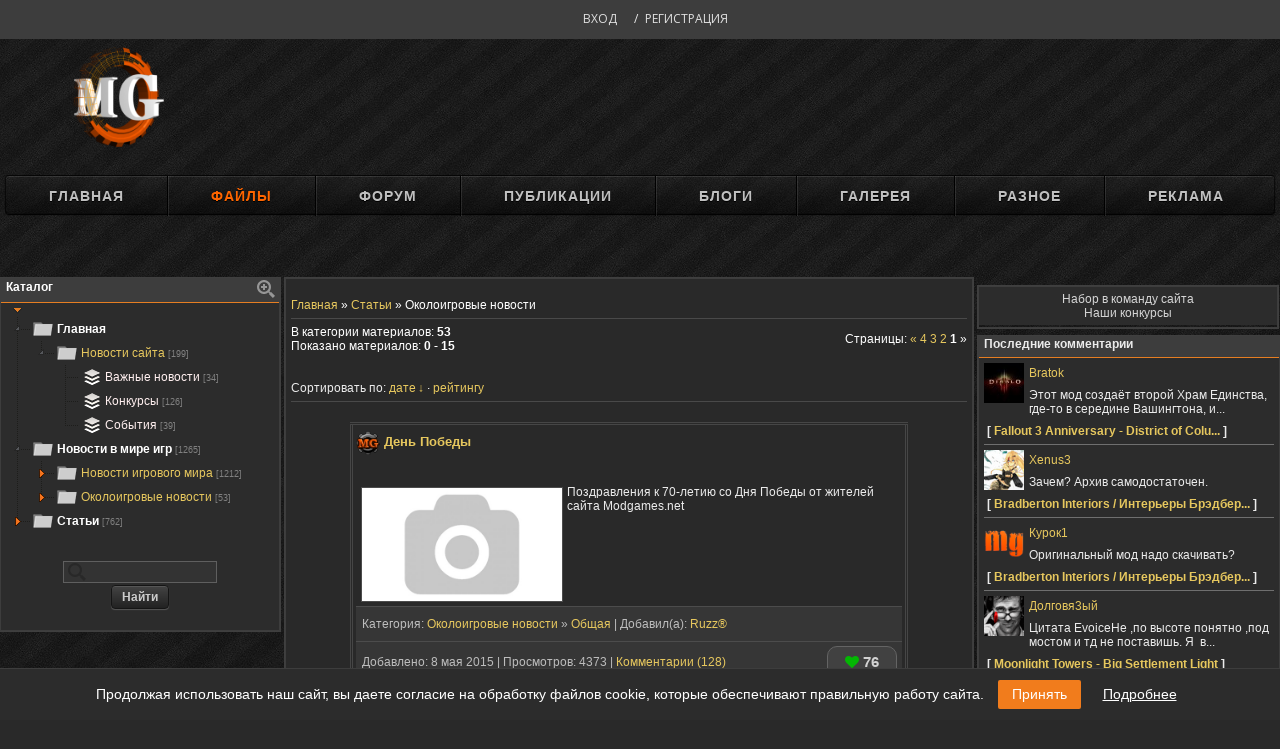

--- FILE ---
content_type: text/html; charset=utf-8
request_url: https://modgames.net/publ/okoloigrovye_novosti/29-1
body_size: 11235
content:
<!DOCTYPE html>
<html lang="ru">
<head>
	<meta charset="utf-8">

	<title>Околоигровые новости &raquo; Страница 1 &raquo; Моды для Skyrim, Fallout 4, Fallout: New Vegas | ModGames.net</title>
	<meta name="description" lang="ru" content="Моды для Skyrim SE, моды для Fallout 4, Fallout: New Vegas, Dragon Age и других игр. &raquo; Страница 1" />
	<meta property="og:description" content="Моды для Skyrim SE, моды для Fallout 4, Fallout: New Vegas, Dragon Age и других игр. &raquo; Страница 1" />
	<meta name="keywords" lang="ru" content="Fallout 4 моды, моды для Fallout 4, Моды для Skyrim, Skyrim скачать, Fallout New Vegas моды, Fallout моды, Скайрим моды, моды Dragon Age, the elder scrolls skyrim, моды GTA, GTA 5 моды, Fallout, Fallout 4, Skyrim, Скайрим" />
	<meta property="og:keywords" content="Fallout 4 моды, моды для Fallout 4, Моды для Skyrim, Skyrim скачать, Fallout New Vegas моды, Fallout моды, Скайрим моды, моды Dragon Age, the elder scrolls skyrim, моды GTA, GTA 5 моды, Fallout, Fallout 4, Skyrim, Скайрим" />
	<link rel="canonical" href="https://modgames.net/publ/okoloigrovye_novosti/29-1"/>
    <link rel="alternate" hreflang="ru" href="https://modgames.net/publ/okoloigrovye_novosti/29-1"/>

	<link rel="alternate" type="application/rss+xml" title="Околоигровые новости &raquo; Страница 1 &raquo; Моды для Skyrim, Fallout 4, Fallout: New Vegas | ModGames.net" href="https://modgames.net/publ/okoloigrovye_novosti/29-1/rss.xml" />
	<link rel="image_src" href="https://modgames.net/templates/modgames/img/logo.png" />
	<meta property="og:image" content="https://modgames.net/templates/modgames/img/logo.png"/>
	
	

	<meta name="document-state" content="Dynamic" />
	<meta name="viewport" content="width=device-width, initial-scale=1.0" />

	<meta name="yandex-verification" content="260bfd1964394f21" />

	<link rel="stylesheet" href="/min/templates/modgames/css/my.v85.css">
	<link rel="stylesheet" href="/min/templates/modgames/css/style.v85.css">
	<link rel="stylesheet" href="/min/templates/modgames/css/jstree.v85.css">
	<link rel="stylesheet" href="/min/templates/modgames/css/newyear.v85.css">
	<link rel="stylesheet" href="/min/templates/modgames/css/files.v85.css">
	
	
	

	
	<link rel="stylesheet" href="/min/templates/modgames/css/vid.v85.css">
	

	<!-- Yandex.RTB -->
	<script>window.yaContextCb=window.yaContextCb||[]</script>
	<script src="https://yandex.ru/ads/system/context.js" async></script>


	<script src="/templates/modgames/js/jquery.min.js"></script>
	<script src="/min/templates/modgames/js/helpers.v85.js"></script>
	<script src="/min/templates/modgames/js/catalog.v85.js"></script>
	<script src="/min/templates/modgames/js/jstree.v85.js"></script>

	
	<script src="/min/templates/modgames/js/highslide/highslide-with-gallery.v85.js"></script>
	<script src="/min/templates/modgames/js/highslide/highslide.config.v85.js"></script>

	<link rel="stylesheet" href="/min/templates/modgames/css/highslide/highslide.v85.css">
	<!--[if lt IE 7]>
	<link rel="stylesheet" href="/min/templates/modgames/css/highslide/highslide-ie6.v85.css">
	<![endif]-->
	<script src="/templates/modgames/js/picturefill.min.js"></script>
	<script src="/templates/modgames/js/jquery.mousewheel.min.js"></script>
	<script src="/templates/modgames/js/lightslider.min.js"></script>
	<script src="/templates/modgames/js/lightgallery-all.min.js"></script>
	


	<link rel="stylesheet" href="/min/templates/modgames/css/font-awesome.v85.css">
    <script>
<!--
var dle_login_hash = '';
var dle_lang       = 'ru';
//-->
</script>
</head>

<body>


<div class="bgr" style="position: relative; top: -1px">
	
	<div class="body">
				<!-- <middle> -->




<nav class="mini-profile-nav">

    <ul class="nav-links-top">
        <li><a rel="nofollow" id="go" class="nav-links login-popup" href="#login-form">Вход</a></li> /
        <li><a rel="nofollow" class="nav-links" href="/register/">Регистрация</a></li>
    </ul>
</nav>


<table width="100%" align="center">
    <tr>
        <!-- *** Логотип *** -->
        <td width="10%" align="center"><a href="/"><img class="logo-img1" title="ModGames.net - скачать моды, дополнения для игр!" src="/templates/modgames/img/LogoMG.png"></a></td>
        <td width="45%" align="center">
    </tr>
</table>


<hr class="hrmenu">
<ul id="menu"><li class="menu">
        <a href="/">Главная</a>
        <ul>
            
        </ul>
    </li>

    <li class="menu">
        <a href="/load/"><font color="FF6600">Файлы</font></a>
        <ul>
            
            <li>
                <a href="/search/">Поиск по сайту</a>
            </li>
            
        </ul>
    </li>
    <li class="menu">
        <a href="/forum">Форум</a>
        <ul>
            <li><a href="/forum/0-0-1-34">Новые сообщения</a></li>
            <li><a href="/forum/0-0-0-6">Поиск по форуму</a></li>
            
        </ul>
    </li>
    <li class="menu"><a href="/publ">Публикации</a>
        <ul>
            
            <li><a href="/publ/15">Новости сайта</a>
                <ul>
                    <li><a href="/publ/17">События</a></li>
                    <li><a href="/publ/18">Важные новости</a></li>
                    <li><a href="/publ/19">Конкурсы</a></li>
                </ul>
            </li>
            <li><a href="/publ/7">Обзоры</a>
                <ul>
                    <li><a href="/publ/10">Общая</a></li>
                    <li><a href="/publ/20">Рецензии</a></li>
                    <li><a href="/publ/23">Ретро-рецензии</a></li>
                </ul>
            </li>
            <li><a href="/publ/11">Обучающие статьи</a>
                <ul>
                    <li><a href="/publ/12">Общая</a>
                    <li><a href="/publ/24">Adobe Photoshop</a>
                    <li><a href="/publ/27">Для мододелов</a>
                </ul>
            </li>
            <li><a href="/publ/5">Новости модостроения</a></li>
            <li><a href="/publ/21">Новости игрового мира</a></li>
            <li><a href="/publ/6">Моды в разработке</a></li>
            <li><a href="/publ/13">Наши проекты</a></li>
            
        </ul>
    </li>
    <li class="menu"><a href="/blog">Блоги</a>
        <ul>
            
            
        </ul>
    </li>

    <li class="menu"><a href="/photo">Галерея</a>
        <ul>
            
            
        </ul>
    </li>

    <li class="menu"><a>Разное</a>
        <ul>
            <li><a href="/feedback/">Обратная связь</a></li>
            <li><a href="/rules.html">Правила сайта</a></li>
            <li><a href="/o-gruppakh-polzovatelej.html">О группах сайта</a></li>
            <li><a href="/forum/203">Наши конкурсы</a></li>
            <li><a href="/friends.html">Наши друзья</a></li>
            <li><a href="/informacija_dlja_pravoobladatelej.html">Правообладателям</a></li>
            <li><a target="_blank" href="/stat_chastju_nashej_komandy.html">Администрация</a></li>
            <li><a target="_blank" href="https://steamcommunity.com/groups/ModGames">Группа MG в Steam</a></li>
            <li><a target="_blank" href="https://vk.com/modgames"><img class="menuIMG" src="/templates/modgames/img/vk16_2.png" width="28" height="28"> Мы Вконтакте</a></li>

        </ul></li>

    <li><a href="#">Реклама</a></li>
</ul>

<noscript><center><span style="color:red">Внимание!</span> Для полноценной работы сайта необходимо включить JavaScript!<br><br></center></noscript>




				<br>
		<div class="big_banner" style="text-align: center;max-height: 280px;overflow: hidden;margin-bottom: 20px">
	<div class="container banner" id='div-ad-top'>
		<!-- /8612292/mg_top -->
		<div id='div-ad-top' style='margin: 0 auto 20px; text-align: center;'>
			<!-- Yandex.RTB R-A-454910-6 -->
			<div id="yandex_rtb_R-A-454910-6"></div>
			<script>window.yaContextCb.push(()=>{
                    Ya.Context.AdvManager.render({
                    renderTo: 'yandex_rtb_R-A-454910-6',
                    blockId: 'R-A-454910-6'
                })
                })</script>
		</div>
	</div>
</div>
				<div class="block-site-main">
						
						<div>
                            <table class="block-left">
    <!-- название блока, заголовок -->
    <tr><td align="center" valign="top" class="blockTop">
            <div class="block-titleL"><b>
                    Каталог
                </b></div>
            <div class="block-titleR"><a href="javascript:hlpr.toggleSrhMenu('srh-menu');"><img id="srh-menu.img" src="/templates/modgames/img/srh_in.png"></a></div>
        </td></tr>

    <!-- <поиск по каталогу> -->
    <tr><td id="srh-menu.td" class="blockSrhMenu">
            <div style="text-align: center; margin-top: 6px;"><input type="text" id="srh-treeview" maxlength="30" size="20" class="queryField"></div>
        </td></tr>
    <!-- </поиск> -->

    <tr><td class="blockBody"><!-- <bc> -->

            <div style="margin-top:-5px; margin-left:7px;"><img src="/templates/modgames/img/dn.png"></div>
            <div id="treeview" style="overflow: visible; border:0px solid silver; min-height:100px;"></div>

            <!-- категории -->

            <script>
                var uCatsOut = [];
                     /* --------------------------
                     [ treeview ]
                     uses: helpers, catalog
                     ---------------------------- */
                $(function () {
                    var to = false;
                    $('#srh-treeview').keyup(function () {
                        if (to) { clearTimeout(to); }

                        to = setTimeout(function () {
                            var value = $('#srh-treeview').val();
                            $('#treeview').jstree(true).search(value);
                            if (value.length < 2) {
                                $('#treeview').jstree('close_all');
                                $('#treeview').jstree('open_node', 'j1_1');
                            }
                        }, 250);
                    });


                    $.getJSON( "/ajax/jstree/", {module:"jstree", type: "publ"}, function( data ) {
                        uCatsOut = data.uCatsOut;

                        $('#treeview')
                            .on('ready.jstree', function (e, data) {
                                //data.instance.get_node('j1_342').state = {'selected': true};
                                //data.instance.activate_node('j1_342');
                                //data.instance.open_node('j1_337');
                                //dada.instance.select_node('j1_339', true);

                                data.instance.open_node($_GET('sn'));
                                $('#treeview').jstree('select_node', $_GET('sn'), true);
                            })

                            .on('open_node.jstree', function (e, data) {
                                if (data.node.parent !== '#') {
                                    data.instance.open_node(data.node.parent);
                                }
                            })

                            .on('changed.jstree', function (e, data) {
                                //hlpr.setCookie('treeviewSelectItem', data.node.id);
                                if (data.node.a_attr.href !== '#')
                                    window.location = data.node.a_attr.href + '?sn=' + data.node.id;
                                else
                                    data.instance.open_node(data.node.id);
                            })
                            .on('hover_node.jstree', function(e, data) {
                                // $('#'+data.node.id).prop('title', data.instance.get_node($('#'+data.node.id)).li_attr.title);
                            })

                            .jstree({
                                'plugins': ['sort', 'search'],
                                'search': {'case_sensitive': false, 'show_only_matches': true, 'close_opened_onclear': true},
                                'core': {'data': tm.set('publ')}
                            });
                    });
                });
            </script>

            <br>

            <br>
            <div align="center">
                <div class="searchForm">
                    <form onsubmit="this.sfSbm.disabled=true" method="get" style="margin:0" action="/search/">
                        <div align="center" class="schQuery">
                            <input type="text" name="q" maxlength="30" size="20" class="queryField">
                        </div>
                        <div align="center" class="schBtn">
                            <input type="submit" class="searchSbmFl" name="sfSbm" value="Найти">
                        </div>
                    </form>
                </div>
            </div>
            <br>
            <!-- </bc> --></td>
</table>

						</div>
						
							
							<div class="conBody  ">
								
										<br><table border="0" cellpadding="0" cellspacing="0" width="100%">
											<tbody><tr><td>
													<span itemscope="" itemprop="itemListElement" itemtype="http://schema.org/ListItem"><a href="/" itemprop="item" title='Главная'><span itemprop="name">Главная</span><meta itemprop="position" content="0"></a> »
													
<span itemscope="" itemprop="itemListElement" itemtype="http://schema.org/ListItem">
<a href="https://modgames.net/publ" itemprop="item" title='Статьи'><span itemprop="name">Статьи</span>
<meta itemprop="position" content="1"></a> »



<span class='cur-cat'>Околоигровые новости</span>

</td></tr></tbody></table><hr>
								
								
								
								
										<table border="0" cellpadding="0" cellspacing="0" width="100%">
	<tr>
		<td width="60%">В категории материалов: <b>53</b><br />Показано материалов: <b>0 - 15</b></td>
		<td align="right">Страницы:
			<span class="pagesBlockuz1">
				
				<a class="swchItem" href="https://modgames.net/publ/okoloigrovye_novosti/29-2"><span>«</span></a>
				<a class="swchItem" href="https://modgames.net/publ/okoloigrovye_novosti/29"><span>4</span></a>

<a class="swchItem" href="https://modgames.net/publ/okoloigrovye_novosti/29-3"><span>3</span></a>

<a class="swchItem" href="https://modgames.net/publ/okoloigrovye_novosti/29-2"><span>2</span></a>


<b class="swchItemA"><span>1</span></b>

				<span>»</span>
				
			</span>
			</td>
	</tr>
</table><br><br>
                                        Сортировать по: <span class="sortBlock23">
    <a href="/publ/okoloigrovye_novosti/29-1?sort=pub_date&amp;sort-dir=asc" class="catSortLink darr type active from">дате</a><a href="/publ/okoloigrovye_novosti/29-1?sort=rating" class="catSortLink darr type ">рейтингу</a>
<hr><br>
										
                                        <div class="modding-list lists"><table border="0" cellpadding="0" cellspacing="0" width="100%" class="eBlock">
	<tr>
		<td class="eBlockRate">
			<div class="eTitle">
				<img align="absMiddle" Title="" height="24" width="24" src="/templates/modgames/img/IconsForFiles/mg.png">

				<a href="https://modgames.net/publ/okoloigrovye_novosti/obshhaja/den_pobedy/30-1-0-3626" class="entryLink" >День Победы</a>
			</div><br>
			<div class="eMessageText" style="text-align:left;clear:both;padding-top:2px;padding-bottom:2px;">
				<div class="fileSet">
					<br>
					<a class="ulightbox" title="" href="/templates/modgames/img/default_480x270.jpg" target="_blank">
						<img class="imgFile" alt="" src="/templates/modgames/img/default_480x270.jpg" width="480"></a>
					
					Поздравления к 70-летию со Дня Победы от жителей сайта Modgames.net</div>
				<br><br>
			</div>
			<div class="eDetails" style="clear:both;">
				&nbsp;&nbsp;Категория: <a href="https://modgames.net/publ/okoloigrovye_novosti/29">Околоигровые новости</a> » <a href="https://modgames.net/publ/okoloigrovye_novosti/obshhaja/30">Общая</a> |
				Добавил(a): <a rel="nofollow" target="_blank" href="/user/Ruzz®/">Ruzz®</a>

			</div>
			<div class="eDetails" style="clear:both;">&nbsp;&nbsp;Добавлено:  8 мая 2015
				
				| Просмотров: 4373
				| <a rel="nofollow" href="https://modgames.net/publ/okoloigrovye_novosti/obshhaja/den_pobedy/30-1-0-3626#comments">Комментарии (128)</a>
                
<div class="files-likes">
	<b title="Всего материал понравился 76 пользователям"><i class="fa fa-heart fa-2x" aria-hidden="true"></i> 76</b>
</div>


				
				
			</div>
		</td>
	</tr>
</table><br /><table border="0" cellpadding="0" cellspacing="0" width="100%" class="eBlock">
	<tr>
		<td class="eBlockRate">
			<div class="eTitle">
				<img align="absMiddle" Title="" height="24" width="24" src="/templates/modgames/img/IconsForFiles/mg.png">

				<a href="https://modgames.net/publ/okoloigrovye_novosti/obshhaja/s_1_maja_vstupajut_v_silu_popravki_k_antipiratskomu_zakonu/30-1-0-3612" class="entryLink" >С 1 мая вступают в силу поправки к &quot;антипиратскому закону&quot;</a>
			</div><br>
			<div class="eMessageText" style="text-align:left;clear:both;padding-top:2px;padding-bottom:2px;">
				<div class="fileSet">
					<br>
					<a class="ulightbox" title="" href="/templates/modgames/img/default_480x270.jpg" target="_blank">
						<img class="imgFile" alt="" src="/templates/modgames/img/default_480x270.jpg" width="480"></a>
					
					Антийохохо и ни капли рома.</div>
				<br><br>
			</div>
			<div class="eDetails" style="clear:both;">
				&nbsp;&nbsp;Категория: <a href="https://modgames.net/publ/okoloigrovye_novosti/29">Околоигровые новости</a> » <a href="https://modgames.net/publ/okoloigrovye_novosti/obshhaja/30">Общая</a> |
				Добавил(a): <a rel="nofollow" target="_blank" href="/user/Ruzz®/">Ruzz®</a>

			</div>
			<div class="eDetails" style="clear:both;">&nbsp;&nbsp;Добавлено: 30 апреля 2015
				
				| Просмотров: 4470
				| <a rel="nofollow" href="https://modgames.net/publ/okoloigrovye_novosti/obshhaja/s_1_maja_vstupajut_v_silu_popravki_k_antipiratskomu_zakonu/30-1-0-3612#comments">Комментарии (111)</a>
                
<div class="files-likes">
	<b title="Всего материал понравился 45 пользователям"><i class="fa fa-heart fa-2x" aria-hidden="true"></i> 45</b>
</div>


				
				
			</div>
		</td>
	</tr>
</table><br /><table border="0" cellpadding="0" cellspacing="0" width="100%" class="eBlock">
	<tr>
		<td class="eBlockRate">
			<div class="eTitle">
				<img align="absMiddle" Title="" height="24" width="24" src="/templates/modgames/img/IconsForFiles/mg.png">

				<a href="https://modgames.net/publ/okoloigrovye_novosti/obshhaja/chtoby_stroit_ne_lomaja_vse_na_prazdnik_pervomaja/30-1-0-3611" class="entryLink" >Чтобы строить, не ломая, все на праздник Первомая!</a>
			</div><br>
			<div class="eMessageText" style="text-align:left;clear:both;padding-top:2px;padding-bottom:2px;">
				<div class="fileSet">
					<br>
					<a class="ulightbox" title="" href="/templates/modgames/img/default_480x270.jpg" target="_blank">
						<img class="imgFile" alt="" src="/templates/modgames/img/default_480x270.jpg" width="480"></a>
					
					Поздравления от жителей сайта ко Дню Весны и Труда</div>
				<br><br>
			</div>
			<div class="eDetails" style="clear:both;">
				&nbsp;&nbsp;Категория: <a href="https://modgames.net/publ/okoloigrovye_novosti/29">Околоигровые новости</a> » <a href="https://modgames.net/publ/okoloigrovye_novosti/obshhaja/30">Общая</a> |
				Добавил(a): <a rel="nofollow" target="_blank" href="/user/Ruzz®/">Ruzz®</a>

			</div>
			<div class="eDetails" style="clear:both;">&nbsp;&nbsp;Добавлено: 30 апреля 2015
				
				| Просмотров: 1979
				| <a rel="nofollow" href="https://modgames.net/publ/okoloigrovye_novosti/obshhaja/chtoby_stroit_ne_lomaja_vse_na_prazdnik_pervomaja/30-1-0-3611#comments">Комментарии (9)</a>
                
<div class="files-likes">
	<b title="Всего материал понравился 28 пользователям"><i class="fa fa-heart fa-2x" aria-hidden="true"></i> 28</b>
</div>


				
				
			</div>
		</td>
	</tr>
</table><br /><table border="0" cellpadding="0" cellspacing="0" width="100%" class="eBlock">
	<tr>
		<td class="eBlockRate">
			<div class="eTitle">
				<img align="absMiddle" Title="" height="24" width="24" src="/templates/modgames/img/IconsForFiles/mg.png">

				<a href="https://modgames.net/publ/okoloigrovye_novosti/obshhaja/minecraft_prodano_za_2_5_milliarda/30-1-0-3500" class="entryLink" >Minecraft: Продано за 2,5 миллиарда!</a>
			</div><br>
			<div class="eMessageText" style="text-align:left;clear:both;padding-top:2px;padding-bottom:2px;">
				<div class="fileSet">
					<br>
					<a class="ulightbox" title="" href="//cs2.modgames.net/images/52b0923e8ae9724a3e71e8a2e13bfbcb9d8e4e454718a7b8ee254e092bd25f09.jpg" target="_blank">
						<img class="imgFile" alt="" src="//cs2.modgames.net/images/480x270/52b0923e8ae9724a3e71e8a2e13bfbcb9d8e4e454718a7b8ee254e092bd25f09.jpg" width="480"></a>
					
					Недавняя новость буквально шокировала всех фанатов серии Minecraft - за сумасшедншие 2,5 миллиарда долларов права на игру и студию Mojang были приобретены компанией Microsoft!&nbsp;</div>
				<br><br>
			</div>
			<div class="eDetails" style="clear:both;">
				&nbsp;&nbsp;Категория: <a href="https://modgames.net/publ/okoloigrovye_novosti/29">Околоигровые новости</a> » <a href="https://modgames.net/publ/okoloigrovye_novosti/obshhaja/30">Общая</a> |
				Добавил(a): <a rel="nofollow" target="_blank" href="/user/Sinident/">Sinident</a>

			</div>
			<div class="eDetails" style="clear:both;">&nbsp;&nbsp;Добавлено:  5 марта 2015
				
				| Просмотров: 3978
				| <a rel="nofollow" href="https://modgames.net/publ/okoloigrovye_novosti/obshhaja/minecraft_prodano_za_2_5_milliarda/30-1-0-3500#comments">Комментарии (16)</a>
                
<div class="files-likes">
	<b title="Всего материал понравился 18 пользователям"><i class="fa fa-heart fa-2x" aria-hidden="true"></i> 18</b>
</div>


				
				
			</div>
		</td>
	</tr>
</table><br /><table border="0" cellpadding="0" cellspacing="0" width="100%" class="eBlock">
	<tr>
		<td class="eBlockRate">
			<div class="eTitle">
				<img align="absMiddle" Title="" height="24" width="24" src="/templates/modgames/img/IconsForFiles/mg.png">

				<a href="https://modgames.net/publ/okoloigrovye_novosti/obshhaja/steam_zhaloba_privela_k_blokirovke/30-1-0-3425" class="entryLink" >Steam: Жалоба привела к блокировке</a>
			</div><br>
			<div class="eMessageText" style="text-align:left;clear:both;padding-top:2px;padding-bottom:2px;">
				<div class="fileSet">
					<br>
					<a class="ulightbox" title="" href="/templates/modgames/img/default_480x270.jpg" target="_blank">
						<img class="imgFile" alt="" src="/templates/modgames/img/default_480x270.jpg" width="480"></a>
					
					Не нравится работа службы тех. поддержки? Мы готовы это обсудить! (c) Steam</div>
				<br><br>
			</div>
			<div class="eDetails" style="clear:both;">
				&nbsp;&nbsp;Категория: <a href="https://modgames.net/publ/okoloigrovye_novosti/29">Околоигровые новости</a> » <a href="https://modgames.net/publ/okoloigrovye_novosti/obshhaja/30">Общая</a> |
				Добавил(a): <a rel="nofollow" target="_blank" href="/user/xGetWasteD/">xGetWasteD</a>

			</div>
			<div class="eDetails" style="clear:both;">&nbsp;&nbsp;Добавлено: 25 января 2015
				
				| Просмотров: 6036
				| <a rel="nofollow" href="https://modgames.net/publ/okoloigrovye_novosti/obshhaja/steam_zhaloba_privela_k_blokirovke/30-1-0-3425#comments">Комментарии (42)</a>
                
<div class="files-likes">
	<b title="Всего материал понравился 38 пользователям"><i class="fa fa-heart fa-2x" aria-hidden="true"></i> 38</b>
</div>


				
				
			</div>
		</td>
	</tr>
</table><br /><table border="0" cellpadding="0" cellspacing="0" width="100%" class="eBlock">
	<tr>
		<td class="eBlockRate">
			<div class="eTitle">
				<img align="absMiddle" Title="" height="24" width="24" src="/templates/modgames/img/IconsForFiles/mg.png">

				<a href="https://modgames.net/publ/okoloigrovye_novosti/obshhaja/fallout_4_vyzhivaem_v_kitae/30-1-0-3416" class="entryLink" >Fallout 4: Выживаем в Китае</a>
			</div><br>
			<div class="eMessageText" style="text-align:left;clear:both;padding-top:2px;padding-bottom:2px;">
				<div class="fileSet">
					<br>
					<a class="ulightbox" title="" href="//cs2.modgames.net/images/0dae791d185e99cf3aba7f77b31dca05663f40bb77c29ddacff4844a739b50bc.jpg" target="_blank">
						<img class="imgFile" alt="" src="//cs2.modgames.net/images/480x270/0dae791d185e99cf3aba7f77b31dca05663f40bb77c29ddacff4844a739b50bc.jpg" width="480"></a>
					
					Немного размышлений одного из ярых поклонников серии игр Fallout, касательно роли Китая в тематике игры.</div>
				<br><br>
			</div>
			<div class="eDetails" style="clear:both;">
				&nbsp;&nbsp;Категория: <a href="https://modgames.net/publ/okoloigrovye_novosti/29">Околоигровые новости</a> » <a href="https://modgames.net/publ/okoloigrovye_novosti/obshhaja/30">Общая</a> |
				Добавил(a): <a rel="nofollow" target="_blank" href="/user/xGetWasteD/">xGetWasteD</a>

			</div>
			<div class="eDetails" style="clear:both;">&nbsp;&nbsp;Добавлено: 22 января 2015
				
				| Просмотров: 10
				| <a rel="nofollow" href="https://modgames.net/publ/okoloigrovye_novosti/obshhaja/fallout_4_vyzhivaem_v_kitae/30-1-0-3416#comments">Комментарии (20)</a>
                
<div class="files-likes">
	<b title="Всего материал понравился 18 пользователям"><i class="fa fa-heart fa-2x" aria-hidden="true"></i> 18</b>
</div>


				
				
			</div>
		</td>
	</tr>
</table><br /><table border="0" cellpadding="0" cellspacing="0" width="100%" class="eBlock">
	<tr>
		<td class="eBlockRate">
			<div class="eTitle">
				<img align="absMiddle" Title="" height="24" width="24" src="/templates/modgames/img/IconsForFiles/mg.png">

				<a href="https://modgames.net/publ/okoloigrovye_novosti/obshhaja/o_prezentacii_windows_10/30-1-0-3414" class="entryLink" >О презентации Windows 10</a>
			</div><br>
			<div class="eMessageText" style="text-align:left;clear:both;padding-top:2px;padding-bottom:2px;">
				<div class="fileSet">
					<br>
					<a class="ulightbox" title="" href="/templates/modgames/img/default_480x270.jpg" target="_blank">
						<img class="imgFile" alt="" src="/templates/modgames/img/default_480x270.jpg" width="480"></a>
					
					Отчет об игровой части прошедшей презентации</div>
				<br><br>
			</div>
			<div class="eDetails" style="clear:both;">
				&nbsp;&nbsp;Категория: <a href="https://modgames.net/publ/okoloigrovye_novosti/29">Околоигровые новости</a> » <a href="https://modgames.net/publ/okoloigrovye_novosti/obshhaja/30">Общая</a> |
				Добавил(a): <a rel="nofollow" target="_blank" href="/user/ghost4luck/">ghost4luck</a>

			</div>
			<div class="eDetails" style="clear:both;">&nbsp;&nbsp;Добавлено: 22 января 2015
				
				| Просмотров: 2722
				| <a rel="nofollow" href="https://modgames.net/publ/okoloigrovye_novosti/obshhaja/o_prezentacii_windows_10/30-1-0-3414#comments">Комментарии (19)</a>
                
<div class="files-likes">
	<b title="Всего материал понравился 8 пользователям"><i class="fa fa-heart fa-2x" aria-hidden="true"></i> 8</b>
</div>


				
				
			</div>
		</td>
	</tr>
</table><br /><table border="0" cellpadding="0" cellspacing="0" width="100%" class="eBlock">
	<tr>
		<td class="eBlockRate">
			<div class="eTitle">
				<img align="absMiddle" Title="" height="24" width="24" src="/templates/modgames/img/IconsForFiles/mg.png">

				<a href="https://modgames.net/publ/okoloigrovye_novosti/obshhaja/ljubiteli_lego_sobrali_korabl_iz_halo/30-1-0-3382" class="entryLink" >Любители Lego собрали корабль из Halo</a>
			</div><br>
			<div class="eMessageText" style="text-align:left;clear:both;padding-top:2px;padding-bottom:2px;">
				<div class="fileSet">
					<br>
					<a class="ulightbox" title="" href="/templates/modgames/img/default_480x270.jpg" target="_blank">
						<img class="imgFile" alt="" src="/templates/modgames/img/default_480x270.jpg" width="480"></a>
					
					На создание космического корабля потратили всего 7 тысяч долларов</div>
				<br><br>
			</div>
			<div class="eDetails" style="clear:both;">
				&nbsp;&nbsp;Категория: <a href="https://modgames.net/publ/okoloigrovye_novosti/29">Околоигровые новости</a> » <a href="https://modgames.net/publ/okoloigrovye_novosti/obshhaja/30">Общая</a> |
				Добавил(a): <a rel="nofollow" target="_blank" href="/user/ghost4luck/">ghost4luck</a>

			</div>
			<div class="eDetails" style="clear:both;">&nbsp;&nbsp;Добавлено: 22 декабря 2014
				
				| Просмотров: 4585
				| <a rel="nofollow" href="https://modgames.net/publ/okoloigrovye_novosti/obshhaja/ljubiteli_lego_sobrali_korabl_iz_halo/30-1-0-3382#comments">Комментарии (16)</a>
                
<div class="files-likes">
	<b title="Всего материал понравился 31 пользователям"><i class="fa fa-heart fa-2x" aria-hidden="true"></i> 31</b>
</div>


				
				
			</div>
		</td>
	</tr>
</table><br /><table border="0" cellpadding="0" cellspacing="0" width="100%" class="eBlock">
	<tr>
		<td class="eBlockRate">
			<div class="eTitle">
				<img align="absMiddle" Title="" height="24" width="24" src="/templates/modgames/img/IconsForFiles/mg.png">

				<a href="https://modgames.net/publ/okoloigrovye_novosti/obshhaja/steam_broadcasting/30-1-0-3357" class="entryLink" >Steam Broadcasting</a>
			</div><br>
			<div class="eMessageText" style="text-align:left;clear:both;padding-top:2px;padding-bottom:2px;">
				<div class="fileSet">
					<br>
					<a class="ulightbox" title="" href="/templates/modgames/img/default_480x270.jpg" target="_blank">
						<img class="imgFile" alt="" src="/templates/modgames/img/default_480x270.jpg" width="480"></a>
					
					Информация о новом бета-сервисе Steam.</div>
				<br><br>
			</div>
			<div class="eDetails" style="clear:both;">
				&nbsp;&nbsp;Категория: <a href="https://modgames.net/publ/okoloigrovye_novosti/29">Околоигровые новости</a> » <a href="https://modgames.net/publ/okoloigrovye_novosti/obshhaja/30">Общая</a> |
				Добавил(a): <a rel="nofollow" target="_blank" href="/user/Enfor95/">Enfor95</a>

			</div>
			<div class="eDetails" style="clear:both;">&nbsp;&nbsp;Добавлено:  3 декабря 2014
				
				| Просмотров: 2352
				| <a rel="nofollow" href="https://modgames.net/publ/okoloigrovye_novosti/obshhaja/steam_broadcasting/30-1-0-3357#comments">Комментарии (4)</a>
                
<div class="files-likes">
	<b title="Всего материал понравился 5 пользователям"><i class="fa fa-heart fa-2x" aria-hidden="true"></i> 5</b>
</div>


				
				
			</div>
		</td>
	</tr>
</table><br /><table border="0" cellpadding="0" cellspacing="0" width="100%" class="eBlock">
	<tr>
		<td class="eBlockRate">
			<div class="eTitle">
				<img align="absMiddle" Title="" height="24" width="24" src="/templates/modgames/img/IconsForFiles/mg.png">

				<a href="https://modgames.net/publ/okoloigrovye_novosti/obshhaja/pip_boy_3000_svoimi_rukami/30-1-0-3355" class="entryLink" >Pip-Boy 3000 своими руками</a>
			</div><br>
			<div class="eMessageText" style="text-align:left;clear:both;padding-top:2px;padding-bottom:2px;">
				<div class="fileSet">
					<br>
					<a class="ulightbox" title="" href="/templates/modgames/img/default_480x270.jpg" target="_blank">
						<img class="imgFile" alt="" src="/templates/modgames/img/default_480x270.jpg" width="480"></a>
					
					Еще одна собранная вручную копия знаменитого компьютера.</div>
				<br><br>
			</div>
			<div class="eDetails" style="clear:both;">
				&nbsp;&nbsp;Категория: <a href="https://modgames.net/publ/okoloigrovye_novosti/29">Околоигровые новости</a> » <a href="https://modgames.net/publ/okoloigrovye_novosti/obshhaja/30">Общая</a> |
				Добавил(a): <a rel="nofollow" target="_blank" href="/user/ghost4luck/">ghost4luck</a>

			</div>
			<div class="eDetails" style="clear:both;">&nbsp;&nbsp;Добавлено:  1 декабря 2014
				
				| Просмотров: 11754
				| <a rel="nofollow" href="https://modgames.net/publ/okoloigrovye_novosti/obshhaja/pip_boy_3000_svoimi_rukami/30-1-0-3355#comments">Комментарии (21)</a>
                
<div class="files-likes">
	<b title="Всего материал понравился 30 пользователям"><i class="fa fa-heart fa-2x" aria-hidden="true"></i> 30</b>
</div>


				
				
			</div>
		</td>
	</tr>
</table><br /><table border="0" cellpadding="0" cellspacing="0" width="100%" class="eBlock">
	<tr>
		<td class="eBlockRate">
			<div class="eTitle">
				<img align="absMiddle" Title="" height="24" width="24" src="/templates/modgames/img/IconsForFiles/mg.png">

				<a href="https://modgames.net/publ/okoloigrovye_novosti/obshhaja/osennjaja_rasprodazha_steam/30-1-0-3334" class="entryLink" >Осенняя распродажа Steam</a>
			</div><br>
			<div class="eMessageText" style="text-align:left;clear:both;padding-top:2px;padding-bottom:2px;">
				<div class="fileSet">
					<br>
					<a class="ulightbox" title="" href="/templates/modgames/img/default_480x270.jpg" target="_blank">
						<img class="imgFile" alt="" src="/templates/modgames/img/default_480x270.jpg" width="480"></a>
					
					Уже совсем близко.&nbsp;</div>
				<br><br>
			</div>
			<div class="eDetails" style="clear:both;">
				&nbsp;&nbsp;Категория: <a href="https://modgames.net/publ/okoloigrovye_novosti/29">Околоигровые новости</a> » <a href="https://modgames.net/publ/okoloigrovye_novosti/obshhaja/30">Общая</a> |
				Добавил(a): <a rel="nofollow" target="_blank" href="/user/Gоблин/">Gоблин</a>

			</div>
			<div class="eDetails" style="clear:both;">&nbsp;&nbsp;Добавлено: 25 ноября 2014
				
				| Просмотров: 2865
				| <a rel="nofollow" href="https://modgames.net/publ/okoloigrovye_novosti/obshhaja/osennjaja_rasprodazha_steam/30-1-0-3334#comments">Комментарии (10)</a>
                
<div class="files-likes">
	<b title="Всего материал понравился 15 пользователям"><i class="fa fa-heart fa-2x" aria-hidden="true"></i> 15</b>
</div>


				
				
			</div>
		</td>
	</tr>
</table><br /><table border="0" cellpadding="0" cellspacing="0" width="100%" class="eBlock">
	<tr>
		<td class="eBlockRate">
			<div class="eTitle">
				<img align="absMiddle" Title="" height="24" width="24" src="/templates/modgames/img/IconsForFiles/mg.png">

				<a href="https://modgames.net/publ/okoloigrovye_novosti/obshhaja/den_rozhdenija_half_life_2/30-1-0-3312" class="entryLink" >День рождения Half-Life 2!</a>
			</div><br>
			<div class="eMessageText" style="text-align:left;clear:both;padding-top:2px;padding-bottom:2px;">
				<div class="fileSet">
					<br>
					<a class="ulightbox" title="" href="/templates/modgames/img/default_480x270.jpg" target="_blank">
						<img class="imgFile" alt="" src="/templates/modgames/img/default_480x270.jpg" width="480"></a>
					
					Лучший из шутеров и одна из лучших игр всех времен&nbsp;отмечает юбилей.</div>
				<br><br>
			</div>
			<div class="eDetails" style="clear:both;">
				&nbsp;&nbsp;Категория: <a href="https://modgames.net/publ/okoloigrovye_novosti/29">Околоигровые новости</a> » <a href="https://modgames.net/publ/okoloigrovye_novosti/obshhaja/30">Общая</a> |
				Добавил(a): <a rel="nofollow" target="_blank" href="/user/Gоблин/">Gоблин</a>

			</div>
			<div class="eDetails" style="clear:both;">&nbsp;&nbsp;Добавлено: 16 ноября 2014
				
				| Просмотров: 2860
				| <a rel="nofollow" href="https://modgames.net/publ/okoloigrovye_novosti/obshhaja/den_rozhdenija_half_life_2/30-1-0-3312#comments">Комментарии (22)</a>
                
<div class="files-likes">
	<b title="Всего материал понравился 16 пользователям"><i class="fa fa-heart fa-2x" aria-hidden="true"></i> 16</b>
</div>


				
				
			</div>
		</td>
	</tr>
</table><br /><table border="0" cellpadding="0" cellspacing="0" width="100%" class="eBlock">
	<tr>
		<td class="eBlockRate">
			<div class="eTitle">
				<img align="absMiddle" Title="" height="24" width="24" src="/templates/modgames/img/IconsForFiles/mg.png">

				<a href="https://modgames.net/publ/okoloigrovye_novosti/obshhaja/marvel_75_years_from_pulp_to_pop/30-1-0-3309" class="entryLink" >Marvel: 75 Years, From Pulp to Pop!</a>
			</div><br>
			<div class="eMessageText" style="text-align:left;clear:both;padding-top:2px;padding-bottom:2px;">
				<div class="fileSet">
					<br>
					<a class="ulightbox" title="" href="/templates/modgames/img/default_480x270.jpg" target="_blank">
						<img class="imgFile" alt="" src="/templates/modgames/img/default_480x270.jpg" width="480"></a>
					
					&nbsp; Создатели комиксов выпустили фильм, рассказывающий об истории компании</div>
				<br><br>
			</div>
			<div class="eDetails" style="clear:both;">
				&nbsp;&nbsp;Категория: <a href="https://modgames.net/publ/okoloigrovye_novosti/29">Околоигровые новости</a> » <a href="https://modgames.net/publ/okoloigrovye_novosti/obshhaja/30">Общая</a> |
				Добавил(a): <a rel="nofollow" target="_blank" href="/user/Spirsom/">Spirsom</a>

			</div>
			<div class="eDetails" style="clear:both;">&nbsp;&nbsp;Добавлено: 14 ноября 2014
				
				| Просмотров: 1980
				| <a rel="nofollow" href="https://modgames.net/publ/okoloigrovye_novosti/obshhaja/marvel_75_years_from_pulp_to_pop/30-1-0-3309#comments">Комментарии (4)</a>
                
<div class="files-likes">
	<b title="Всего материал понравился 8 пользователям"><i class="fa fa-heart fa-2x" aria-hidden="true"></i> 8</b>
</div>


				
				
			</div>
		</td>
	</tr>
</table><br /><table border="0" cellpadding="0" cellspacing="0" width="100%" class="eBlock">
	<tr>
		<td class="eBlockRate">
			<div class="eTitle">
				<img align="absMiddle" Title="" height="24" width="24" src="/templates/modgames/img/IconsForFiles/mg.png">

				<a href="https://modgames.net/publ/okoloigrovye_novosti/obshhaja/cd_progect_red_podderzhali_tjazhelo_bolnogo_fanata/30-1-0-3307" class="entryLink" >CD Progect RED поддержали тяжело больного фаната</a>
			</div><br>
			<div class="eMessageText" style="text-align:left;clear:both;padding-top:2px;padding-bottom:2px;">
				<div class="fileSet">
					<br>
					<a class="ulightbox" title="" href="/templates/modgames/img/default_480x270.jpg" target="_blank">
						<img class="imgFile" alt="" src="/templates/modgames/img/default_480x270.jpg" width="480"></a>
					
					Сострадание есть высочайшая форма человеческого существования. &copy; Ф.М. Достоевский.    &nbsp;</div>
				<br><br>
			</div>
			<div class="eDetails" style="clear:both;">
				&nbsp;&nbsp;Категория: <a href="https://modgames.net/publ/okoloigrovye_novosti/29">Околоигровые новости</a> » <a href="https://modgames.net/publ/okoloigrovye_novosti/obshhaja/30">Общая</a> |
				Добавил(a): <a rel="nofollow" target="_blank" href="/user/Gоблин/">Gоблин</a>

			</div>
			<div class="eDetails" style="clear:both;">&nbsp;&nbsp;Добавлено: 13 ноября 2014
				
				| Просмотров: 3075
				| <a rel="nofollow" href="https://modgames.net/publ/okoloigrovye_novosti/obshhaja/cd_progect_red_podderzhali_tjazhelo_bolnogo_fanata/30-1-0-3307#comments">Комментарии (47)</a>
                
<div class="files-likes">
	<b title="Всего материал понравился 50 пользователям"><i class="fa fa-heart fa-2x" aria-hidden="true"></i> 50</b>
</div>


				
				
			</div>
		</td>
	</tr>
</table><br /><table border="0" cellpadding="0" cellspacing="0" width="100%" class="eBlock">
	<tr>
		<td class="eBlockRate">
			<div class="eTitle">
				<img align="absMiddle" Title="" height="24" width="24" src="/templates/modgames/img/IconsForFiles/mg.png">

				<a href="https://modgames.net/publ/okoloigrovye_novosti/obshhaja/warcraft_the_movie/30-1-0-3296" class="entryLink" >BlizzCon 2014: «WarCraft: The Movie»</a>
			</div><br>
			<div class="eMessageText" style="text-align:left;clear:both;padding-top:2px;padding-bottom:2px;">
				<div class="fileSet">
					<br>
					<a class="ulightbox" title="" href="//cs2.modgames.net/images/4f4424d73125b7526535fe37b3b65b41fa4de751b5339f214dd15074b53b053d.jpg" target="_blank">
						<img class="imgFile" alt="" src="//cs2.modgames.net/images/480x270/4f4424d73125b7526535fe37b3b65b41fa4de751b5339f214dd15074b53b053d.jpg" width="480"></a>
					
					Объявлена дата выхода фильма, посвященного вселенной WarCraft. (Внутри много картинок!)</div>
				<br><br>
			</div>
			<div class="eDetails" style="clear:both;">
				&nbsp;&nbsp;Категория: <a href="https://modgames.net/publ/okoloigrovye_novosti/29">Околоигровые новости</a> » <a href="https://modgames.net/publ/okoloigrovye_novosti/obshhaja/30">Общая</a> |
				Добавил(a): <a rel="nofollow" target="_blank" href="/user/Aspard/">Aspard</a>

			</div>
			<div class="eDetails" style="clear:both;">&nbsp;&nbsp;Добавлено:  9 ноября 2014
				
				| Просмотров: 2818
				| <a rel="nofollow" href="https://modgames.net/publ/okoloigrovye_novosti/obshhaja/warcraft_the_movie/30-1-0-3296#comments">Комментарии (11)</a>
                
<div class="files-likes">
	<b title="Всего материал понравился 12 пользователям"><i class="fa fa-heart fa-2x" aria-hidden="true"></i> 12</b>
</div>


				
				
			</div>
		</td>
	</tr>
</table><br /></div>
                                        <table border="0" cellpadding="0" cellspacing="0" width="100%">
	<tr>
		<td width="60%">В категории материалов: <b>53</b><br />Показано материалов: <b>0 - 15</b></td>
		<td align="right">Страницы:
			<span class="pagesBlockuz1">
				
				<a class="swchItem" href="https://modgames.net/publ/okoloigrovye_novosti/29-2"><span>«</span></a>
				<a class="swchItem" href="https://modgames.net/publ/okoloigrovye_novosti/29"><span>4</span></a>

<a class="swchItem" href="https://modgames.net/publ/okoloigrovye_novosti/29-3"><span>3</span></a>

<a class="swchItem" href="https://modgames.net/publ/okoloigrovye_novosti/29-2"><span>2</span></a>


<b class="swchItemA"><span>1</span></b>

				<span>»</span>
				
			</span>
			</td>
	</tr>
</table>
							</div>
							
						

						<div>
                            
<div class="banner-column" id='div-ad-right' style="max-width: 300px;overflow: hidden;">
	<!-- Yandex.RTB R-A-454910-7 -->
	<div id="yandex_rtb_R-A-454910-7"></div>
	<script>window.yaContextCb.push(()=>{
            Ya.Context.AdvManager.render({
            renderTo: 'yandex_rtb_R-A-454910-7',
            blockId: 'R-A-454910-7'
        })
        })</script>
</div>


<table class="block-right">
    <tr>
        <td class="blockBody joinblock">
            <span class="joinus">
            <a href="/forum/201">Набор в команду сайта</a><br>

            <a href="/forum/203">Наши конкурсы</a>

            </span>
        </td>
    </tr>
    <tr><td class="blockBot"></td></tr>
</table>


<div class="block-right">
	<div align="center" class="blockTop"><b>Последние комментарии</b></div>
	<div class="blockBody">
        <div class="info-message-div">
	<div class="info-comments-avatar">
		<a href="https://modgames.net/user/Bratok/" target="_blank"><img src="//cs2.modgames.net/avatars/50x50/56d9b426825b4c10543bda4da92121a9568ba000591a2051622922c1be1799c8.jpg"></a>
	</div>
	<div class="info-connemts-author"><a href="https://modgames.net/user/Bratok/" target="_blank">Bratok</a></div>
	<div class="info-comments-message">Этот мод создаёт второй Храм Единства, где-то в середине Вашингтона, и...</div>
	<div class="info-comments-title"> [ <a href="https://modgames.net/load/fallout3/fo3_doma_i_lokacii/fallout-3-anniversary-district-of-columbia-yubiley-fallout-3-okrug-kolumbiya/32-1-0-28041">Fallout 3 Anniversary - District of Colu...</a> ] </div>
</div><div class="info-message-div">
	<div class="info-comments-avatar">
		<a href="https://modgames.net/user/Xenus3/" target="_blank"><img src="//cs2.modgames.net/avatars/50x50/f2b2d32928bc1631c56d61eb3f5955b466f9e9b375277e6f3c2ceb7c5c37686c.jpg"></a>
	</div>
	<div class="info-connemts-author"><a href="https://modgames.net/user/Xenus3/" target="_blank">Xenus3</a></div>
	<div class="info-comments-message">Зачем? Архив самодостаточен.</div>
	<div class="info-comments-title"> [ <a href="https://modgames.net/load/fallout_4/lokacii/bradberton-interiors-interery-bredbertona/431-1-0-28095">Bradberton Interiors / Интерьеры Брэдбер...</a> ] </div>
</div><div class="info-message-div">
	<div class="info-comments-avatar">
		<a href="https://modgames.net/user/%D0%9A%D1%83%D1%80%D0%BE%D0%BA1/" target="_blank"><img src="https://modgames.net/templates/modgames/img/no-ava-50.png"></a>
	</div>
	<div class="info-connemts-author"><a href="https://modgames.net/user/%D0%9A%D1%83%D1%80%D0%BE%D0%BA1/" target="_blank">Курок1</a></div>
	<div class="info-comments-message">Оригинальный мод надо скачивать?</div>
	<div class="info-comments-title"> [ <a href="https://modgames.net/load/fallout_4/lokacii/bradberton-interiors-interery-bredbertona/431-1-0-28095">Bradberton Interiors / Интерьеры Брэдбер...</a> ] </div>
</div><div class="info-message-div">
	<div class="info-comments-avatar">
		<a href="https://modgames.net/user/%D0%94%D0%BE%D0%BB%D0%B3%D0%BE%D0%B2%D1%8F3%D1%8B%D0%B9/" target="_blank"><img src="//cs2.modgames.net/avatars/50x50/dba36f88e885def2c93579906a890fb0428b1af2780d98d67cef5cbb71cac69b.gif"></a>
	</div>
	<div class="info-connemts-author"><a href="https://modgames.net/user/%D0%94%D0%BE%D0%BB%D0%B3%D0%BE%D0%B2%D1%8F3%D1%8B%D0%B9/" target="_blank">Долговя3ый</a></div>
	<div class="info-comments-message">Цитата EvoiceНе ,по высоте понятно ,под мостом и тд не поставишь. Я  в...</div>
	<div class="info-comments-title"> [ <a href="https://modgames.net/load/fallout_4/poselenija_i_stroitelstvo/moonlight-towers-big-settlement-light/444-1-0-28085">Moonlight Towers - Big Settlement Light</a> ] </div>
</div><div class="info-message-div">
	<div class="info-comments-avatar">
		<a href="https://modgames.net/user/Evoice/" target="_blank"><img src="//cs2.modgames.net/avatars/50x50/046b94d5f09044f25791ce227461e810a049b91d48a49e4e943e6d64f3ab255f.jpg"></a>
	</div>
	<div class="info-connemts-author"><a href="https://modgames.net/user/Evoice/" target="_blank">Evoice</a></div>
	<div class="info-comments-message">Не ,по высоте понятно ,под мостом и тд не поставишь. Я  в открытых пос...</div>
	<div class="info-comments-title"> [ <a href="https://modgames.net/load/fallout_4/poselenija_i_stroitelstvo/moonlight-towers-big-settlement-light/444-1-0-28085">Moonlight Towers - Big Settlement Light</a> ] </div>
</div>
 	</div>
	<div class="blockBot"></div>
	<div align="center" class="info-comments-all">
		<a href="/lastcomments" class="searchSbmFl"><span>показать все</span></a>
	</div>
</div>


<!-- Начало информера соцсетей -->
    <table class="block-right">
        <tr><td align="center" valign="top" class="blockTop"><b><!-- <bt> --><!-- </bt> --></b></td></tr>
        <tr><td class="blockBody"><br>
                <div align="center">




                    <a href="http://vk.com/modgames" target="_blank"><img border="0" align="absmiddle" src="/templates/modgames/img/MGVK.png"></a>
                    <br><br> <a href="https://www.youtube.com/user/ModgamesLive/videos" target="_blank"><img border="0" align="absmiddle" src="/templates/modgames/img/MGYouTube.png"></a>
                    <br>



                    <iframe style="width:100%;" src="https://discordapp.com/widget?id=257798069049884672&theme=dark&username=$USERNAME$" width="245" height="160" allowtransparency="true" frameborder="0"></iframe>

                    <style type="text/css">
                        .widget-body {display:none;}
                        .widget-channel {display:none !important;}
                        .widget-members-online {display:none;}
                    </style>

                    <br><br>
            </td></tr>
        <tr><td class="blockBot"></td></tr>
    </table>
    <!-- Конец информера соцсетей -->

						</div>
						
				</div>
				<!-- </middle> -->
                <br><br><br><br>
<!--LiveInternet counter--><script type="text/javascript"><!--
    new Image().src = "//counter.yadro.ru/hit?r"+
        escape(document.referrer)+((typeof(screen)=="undefined")?"":
            ";s"+screen.width+"*"+screen.height+"*"+(screen.colorDepth?
                screen.colorDepth:screen.pixelDepth))+";u"+escape(document.URL)+
        ";"+Math.random();//--></script><!--/LiveInternet-->
<div id="footer">
    <div class="footer-information">
        <b>Что такое Modgames.net?</b><br><br>
        <span>Modgames.net</span> - это портал, где мы с вашей помощью собираем лучшие модификации к популярным играм. Мы начали свой путь в начале 2010го года, специализируясь на модификациях к Fallout 3 и Dragon Age: Origins. Теперь в нашей базе собраны тысячи качественных и переведенных на русский язык модификаций для популярных игр последних лет.
    </div>
    <div class="footer-links">
        <b>Ссылки</b>
        <ul>
            <li><a href="/index/0-28">Реклама и сотрудничество</a></li>
            <li><a href="/index/0-35">Правообладателям</a></li>
            <li><a href="/rules.html">Правила сайта</a></li>
            <li><a href="/forum/198-4464-1">Техподдержка</a></li>
            <li><a href="/index/0-14">Наша команда</a></li>
        </ul>
    </div>
    <div class="footer-stats">
        <b>Статистика</b><br><br>
        <div>
            <!--LiveInternet logo--><a href="//www.liveinternet.ru/click"
                                       target="_blank"><img src="//counter.yadro.ru/logo?17.6"
                                                            title="LiveInternet: показано число просмотров за 24 часа, посетителей за 24 часа и за сегодня"
                                                            alt="" border="0" width="88" height="31"/></a><!--/LiveInternet-->
            <!-- Global site tag (gtag.js) - Google Analytics -->
            <script async src="https://www.googletagmanager.com/gtag/js?id=UA-149480440-1"></script>
            <script>
                window.dataLayer = window.dataLayer || [];
                function gtag(){dataLayer.push(arguments);}
                gtag('js', new Date());

                gtag('config', 'UA-149480440-1');
            </script>
            <!-- Yandex.Metrika counter --> <script type="text/javascript" > (function(m,e,t,r,i,k,a){m[i]=m[i]||function(){(m[i].a=m[i].a||[]).push(arguments)}; m[i].l=1*new Date();k=e.createElement(t),a=e.getElementsByTagName(t)[0],k.async=1,k.src=r,a.parentNode.insertBefore(k,a)}) (window, document, "script", "https://mc.yandex.ru/metrika/tag.js", "ym"); ym(55512739, "init", { clickmap:true, trackLinks:true, accurateTrackBounce:true }); </script> <noscript><div><img src="https://mc.yandex.ru/watch/55512739" style="position:absolute; left:-9999px;" alt="" /></div></noscript> <!-- /Yandex.Metrika counter -->

        </div>
    </div>
    <div class="footer-copyright">
        <span>ModGames © 2010 - 2022.</span> Полное или частичное копирование материалов возможно только с разрешения автора материала при наличии активной ссылки на источник.
    </div>
</div>
			</div>
	
	
	
	
	
	<form id="login-form" method="post" class="mfp-hide white-popup">
		<div class="popup-caption">Войти</div>
		<div class="popup-body">
			<input name="login" type="hidden" id="login" value="submit">
			<div class="field">
				<input placeholder="Логин" name="login_name" type="text">
			</div>
			<div class="field">
				<input placeholder="Пароль" name="login_password" type="password">
			</div>
			
			<div class="field">
				<label>Подтвердите, что вы не робот:</label>
				<div class="g-recaptcha" data-sitekey="6LfMgM8ZAAAAAPONNVT2QkAJSQqXIWekENqDv7U8"></div>
			</div>
			

			<a href="/lostpassword/" class="forget" rel="nofollow">восстановить пароль</a>

			<div class="login-btns">
				<input type="submit" class="btn btn-org" value="Вход">
				<a href="/register/" class="btn btn-opacity--white" rel="nofollow"><span>Регистрация</span></a>
			</div>
		</div>
		<button title="Close (Esc)" type="button" class="mfp-close"></button>
	</form>
</div>

<link href="/min/templates/modgames/css/magnific-popup.v85.css" rel="stylesheet" type="text/css" />
<script src="/min/templates/modgames/js/jquery.magnific-popup.v85.js"></script>

<script src="/min/templates/modgames/js/common.v85.js"></script>
<script src="/min/language/ru/lng.v85.js"></script>











<link type="text/css" rel="stylesheet" href="/templates/modgames/css/ulightbox.min.css" />
<script src="/templates/modgames/js/ulightbox.min.js"></script>









<script src='https://www.google.com/recaptcha/api.js'></script>









<link rel="stylesheet" href="/min/templates/modgames/css/jquery.cookieBar.v85.css">
<script src="/min/templates/modgames/js/jquery.cookieBar.v85.js"></script>
<script>$(function() { $.cookieBar({language:'ru', style:'bottom', privacy: false, infoLink: '//modgames.net/policy', infoTarget:'_blank'});});</script>
</body></html>

--- FILE ---
content_type: text/html; charset=UTF-8
request_url: https://modgames.net/ajax/jstree/?module=jstree&type=publ
body_size: 713
content:
{"uCatsOut":[["2",0,0,"\u041e\u0431\u0437\u043e\u0440\u044b","","\/publ\/obzory\/7","360"],["3","2",0,"\u041e\u0431\u0449\u0430\u044f","","\/publ\/obzory\/obshhaja\/10","123"],["4","2",0,"\u0420\u0435\u0446\u0435\u043d\u0437\u0438\u0438","","\/publ\/obzory\/recenzii\/20","168"],["5","2",0,"\u0420\u0435\u0442\u0440\u043e-\u0440\u0435\u0446\u0435\u043d\u0437\u0438\u0438","","\/publ\/obzory\/retro_recenzii\/23","26"],["6","2",0,"\u041c\u043d\u0435\u043d\u0438\u044f","","\/publ\/obzory\/mnenija\/28","43"],["7",0,0,"\u041d\u043e\u0432\u043e\u0441\u0442\u0438 \u0438\u0433\u0440\u043e\u0432\u043e\u0433\u043e \u043c\u0438\u0440\u0430","","\/publ\/novosti_igrovogo_mira\/21","1212"],["8","7",0,"\u041d\u043e\u0432\u043e\u0441\u0442\u0438","","\/publ\/novosti_igrovogo_mira\/obshhaja\/22","1212"],["9",0,0,"\u041c\u043e\u0434\u0438\u0444\u0438\u043a\u0430\u0446\u0438\u0438","","\/publ\/1\/5","115"],["10","9",0,"\u041d\u043e\u0432\u043e\u0441\u0442\u0438","","\/publ\/1\/obshhaja\/8","115"],["11",0,0,"\u041d\u043e\u0432\u043e\u0441\u0442\u0438 \u0441\u0430\u0439\u0442\u0430","","\/publ\/novosti_sajta\/15","199"],["12","11",0,"\u0412\u0430\u0436\u043d\u044b\u0435 \u043d\u043e\u0432\u043e\u0441\u0442\u0438","","\/publ\/novosti_sajta\/vazhnye_novosti\/18","34"],["13","11",0,"\u041a\u043e\u043d\u043a\u0443\u0440\u0441\u044b","","\/publ\/novosti_sajta\/konkursy\/19","126"],["14","11",0,"\u0421\u043e\u0431\u044b\u0442\u0438\u044f","","\/publ\/novosti_sajta\/sobytija\/17","39"],["15",0,0,"\u041d\u0430\u0448\u0438 \u043f\u0440\u043e\u0435\u043a\u0442\u044b","","\/publ\/nashi_proekty\/13","56"],["16","15",0,"\u041e\u0431\u0449\u0430\u044f","","\/publ\/nashi_proekty\/obshhaja\/14","56"],["17",0,0,"\u041e\u0431\u0443\u0447\u0430\u044e\u0449\u0438\u0435 \u0441\u0442\u0430\u0442\u044c\u0438","","\/publ\/obuchajushhie_stati\/11","177"],["18","17",0,"\u041e\u0431\u0449\u0430\u044f","","\/publ\/obuchajushhie_stati\/obshhaja\/12","41"],["19","17",0,"Adobe Photoshop","","\/publ\/obuchajushhie_stati\/adobe_photoshop\/24","17"],["20","17",0,"\u0414\u043b\u044f \u043c\u043e\u0434\u043e\u0434\u0435\u043b\u043e\u0432","","\/publ\/obuchajushhie_stati\/dlja_mododelov\/27","119"],["21",0,0,"\u041e\u043a\u043e\u043b\u043e\u0438\u0433\u0440\u043e\u0432\u044b\u0435 \u043d\u043e\u0432\u043e\u0441\u0442\u0438","","\/publ\/okoloigrovye_novosti\/29","53"],["22","21",0,"\u041e\u0431\u0449\u0430\u044f","","\/publ\/okoloigrovye_novosti\/obshhaja\/30","53"],["23",0,0,"\u041c\u043e\u0434\u044b \u0432 \u0440\u0430\u0437\u0440\u0430\u0431\u043e\u0442\u043a\u0435","","\/publ\/modsinprogress\/6","51"],["24","23",0,"\u041e\u0431\u0449\u0430\u044f","","\/publ\/modsinprogress\/obshhaja\/9","51"],["25",0,0,"\u041f\u0440\u043e\u0445\u043e\u0436\u0434\u0435\u043d\u0438\u044f","","\/publ\/prokhozhdenija\/31","3"],["26","25",0,"\u041f\u0440\u043e\u0445\u043e\u0436\u0434\u0435\u043d\u0438\u044f \u043c\u043e\u0434\u0438\u0444\u0438\u043a\u0430\u0446\u0438\u0439","","\/publ\/prokhozhdenija\/prokhozhdenija_modifikacij\/32","3"]]}

--- FILE ---
content_type: text/html; charset=utf-8
request_url: https://www.google.com/recaptcha/api2/anchor?ar=1&k=6LfMgM8ZAAAAAPONNVT2QkAJSQqXIWekENqDv7U8&co=aHR0cHM6Ly9tb2RnYW1lcy5uZXQ6NDQz&hl=en&v=PoyoqOPhxBO7pBk68S4YbpHZ&size=normal&anchor-ms=20000&execute-ms=30000&cb=pxxv35kk6ojd
body_size: 49312
content:
<!DOCTYPE HTML><html dir="ltr" lang="en"><head><meta http-equiv="Content-Type" content="text/html; charset=UTF-8">
<meta http-equiv="X-UA-Compatible" content="IE=edge">
<title>reCAPTCHA</title>
<style type="text/css">
/* cyrillic-ext */
@font-face {
  font-family: 'Roboto';
  font-style: normal;
  font-weight: 400;
  font-stretch: 100%;
  src: url(//fonts.gstatic.com/s/roboto/v48/KFO7CnqEu92Fr1ME7kSn66aGLdTylUAMa3GUBHMdazTgWw.woff2) format('woff2');
  unicode-range: U+0460-052F, U+1C80-1C8A, U+20B4, U+2DE0-2DFF, U+A640-A69F, U+FE2E-FE2F;
}
/* cyrillic */
@font-face {
  font-family: 'Roboto';
  font-style: normal;
  font-weight: 400;
  font-stretch: 100%;
  src: url(//fonts.gstatic.com/s/roboto/v48/KFO7CnqEu92Fr1ME7kSn66aGLdTylUAMa3iUBHMdazTgWw.woff2) format('woff2');
  unicode-range: U+0301, U+0400-045F, U+0490-0491, U+04B0-04B1, U+2116;
}
/* greek-ext */
@font-face {
  font-family: 'Roboto';
  font-style: normal;
  font-weight: 400;
  font-stretch: 100%;
  src: url(//fonts.gstatic.com/s/roboto/v48/KFO7CnqEu92Fr1ME7kSn66aGLdTylUAMa3CUBHMdazTgWw.woff2) format('woff2');
  unicode-range: U+1F00-1FFF;
}
/* greek */
@font-face {
  font-family: 'Roboto';
  font-style: normal;
  font-weight: 400;
  font-stretch: 100%;
  src: url(//fonts.gstatic.com/s/roboto/v48/KFO7CnqEu92Fr1ME7kSn66aGLdTylUAMa3-UBHMdazTgWw.woff2) format('woff2');
  unicode-range: U+0370-0377, U+037A-037F, U+0384-038A, U+038C, U+038E-03A1, U+03A3-03FF;
}
/* math */
@font-face {
  font-family: 'Roboto';
  font-style: normal;
  font-weight: 400;
  font-stretch: 100%;
  src: url(//fonts.gstatic.com/s/roboto/v48/KFO7CnqEu92Fr1ME7kSn66aGLdTylUAMawCUBHMdazTgWw.woff2) format('woff2');
  unicode-range: U+0302-0303, U+0305, U+0307-0308, U+0310, U+0312, U+0315, U+031A, U+0326-0327, U+032C, U+032F-0330, U+0332-0333, U+0338, U+033A, U+0346, U+034D, U+0391-03A1, U+03A3-03A9, U+03B1-03C9, U+03D1, U+03D5-03D6, U+03F0-03F1, U+03F4-03F5, U+2016-2017, U+2034-2038, U+203C, U+2040, U+2043, U+2047, U+2050, U+2057, U+205F, U+2070-2071, U+2074-208E, U+2090-209C, U+20D0-20DC, U+20E1, U+20E5-20EF, U+2100-2112, U+2114-2115, U+2117-2121, U+2123-214F, U+2190, U+2192, U+2194-21AE, U+21B0-21E5, U+21F1-21F2, U+21F4-2211, U+2213-2214, U+2216-22FF, U+2308-230B, U+2310, U+2319, U+231C-2321, U+2336-237A, U+237C, U+2395, U+239B-23B7, U+23D0, U+23DC-23E1, U+2474-2475, U+25AF, U+25B3, U+25B7, U+25BD, U+25C1, U+25CA, U+25CC, U+25FB, U+266D-266F, U+27C0-27FF, U+2900-2AFF, U+2B0E-2B11, U+2B30-2B4C, U+2BFE, U+3030, U+FF5B, U+FF5D, U+1D400-1D7FF, U+1EE00-1EEFF;
}
/* symbols */
@font-face {
  font-family: 'Roboto';
  font-style: normal;
  font-weight: 400;
  font-stretch: 100%;
  src: url(//fonts.gstatic.com/s/roboto/v48/KFO7CnqEu92Fr1ME7kSn66aGLdTylUAMaxKUBHMdazTgWw.woff2) format('woff2');
  unicode-range: U+0001-000C, U+000E-001F, U+007F-009F, U+20DD-20E0, U+20E2-20E4, U+2150-218F, U+2190, U+2192, U+2194-2199, U+21AF, U+21E6-21F0, U+21F3, U+2218-2219, U+2299, U+22C4-22C6, U+2300-243F, U+2440-244A, U+2460-24FF, U+25A0-27BF, U+2800-28FF, U+2921-2922, U+2981, U+29BF, U+29EB, U+2B00-2BFF, U+4DC0-4DFF, U+FFF9-FFFB, U+10140-1018E, U+10190-1019C, U+101A0, U+101D0-101FD, U+102E0-102FB, U+10E60-10E7E, U+1D2C0-1D2D3, U+1D2E0-1D37F, U+1F000-1F0FF, U+1F100-1F1AD, U+1F1E6-1F1FF, U+1F30D-1F30F, U+1F315, U+1F31C, U+1F31E, U+1F320-1F32C, U+1F336, U+1F378, U+1F37D, U+1F382, U+1F393-1F39F, U+1F3A7-1F3A8, U+1F3AC-1F3AF, U+1F3C2, U+1F3C4-1F3C6, U+1F3CA-1F3CE, U+1F3D4-1F3E0, U+1F3ED, U+1F3F1-1F3F3, U+1F3F5-1F3F7, U+1F408, U+1F415, U+1F41F, U+1F426, U+1F43F, U+1F441-1F442, U+1F444, U+1F446-1F449, U+1F44C-1F44E, U+1F453, U+1F46A, U+1F47D, U+1F4A3, U+1F4B0, U+1F4B3, U+1F4B9, U+1F4BB, U+1F4BF, U+1F4C8-1F4CB, U+1F4D6, U+1F4DA, U+1F4DF, U+1F4E3-1F4E6, U+1F4EA-1F4ED, U+1F4F7, U+1F4F9-1F4FB, U+1F4FD-1F4FE, U+1F503, U+1F507-1F50B, U+1F50D, U+1F512-1F513, U+1F53E-1F54A, U+1F54F-1F5FA, U+1F610, U+1F650-1F67F, U+1F687, U+1F68D, U+1F691, U+1F694, U+1F698, U+1F6AD, U+1F6B2, U+1F6B9-1F6BA, U+1F6BC, U+1F6C6-1F6CF, U+1F6D3-1F6D7, U+1F6E0-1F6EA, U+1F6F0-1F6F3, U+1F6F7-1F6FC, U+1F700-1F7FF, U+1F800-1F80B, U+1F810-1F847, U+1F850-1F859, U+1F860-1F887, U+1F890-1F8AD, U+1F8B0-1F8BB, U+1F8C0-1F8C1, U+1F900-1F90B, U+1F93B, U+1F946, U+1F984, U+1F996, U+1F9E9, U+1FA00-1FA6F, U+1FA70-1FA7C, U+1FA80-1FA89, U+1FA8F-1FAC6, U+1FACE-1FADC, U+1FADF-1FAE9, U+1FAF0-1FAF8, U+1FB00-1FBFF;
}
/* vietnamese */
@font-face {
  font-family: 'Roboto';
  font-style: normal;
  font-weight: 400;
  font-stretch: 100%;
  src: url(//fonts.gstatic.com/s/roboto/v48/KFO7CnqEu92Fr1ME7kSn66aGLdTylUAMa3OUBHMdazTgWw.woff2) format('woff2');
  unicode-range: U+0102-0103, U+0110-0111, U+0128-0129, U+0168-0169, U+01A0-01A1, U+01AF-01B0, U+0300-0301, U+0303-0304, U+0308-0309, U+0323, U+0329, U+1EA0-1EF9, U+20AB;
}
/* latin-ext */
@font-face {
  font-family: 'Roboto';
  font-style: normal;
  font-weight: 400;
  font-stretch: 100%;
  src: url(//fonts.gstatic.com/s/roboto/v48/KFO7CnqEu92Fr1ME7kSn66aGLdTylUAMa3KUBHMdazTgWw.woff2) format('woff2');
  unicode-range: U+0100-02BA, U+02BD-02C5, U+02C7-02CC, U+02CE-02D7, U+02DD-02FF, U+0304, U+0308, U+0329, U+1D00-1DBF, U+1E00-1E9F, U+1EF2-1EFF, U+2020, U+20A0-20AB, U+20AD-20C0, U+2113, U+2C60-2C7F, U+A720-A7FF;
}
/* latin */
@font-face {
  font-family: 'Roboto';
  font-style: normal;
  font-weight: 400;
  font-stretch: 100%;
  src: url(//fonts.gstatic.com/s/roboto/v48/KFO7CnqEu92Fr1ME7kSn66aGLdTylUAMa3yUBHMdazQ.woff2) format('woff2');
  unicode-range: U+0000-00FF, U+0131, U+0152-0153, U+02BB-02BC, U+02C6, U+02DA, U+02DC, U+0304, U+0308, U+0329, U+2000-206F, U+20AC, U+2122, U+2191, U+2193, U+2212, U+2215, U+FEFF, U+FFFD;
}
/* cyrillic-ext */
@font-face {
  font-family: 'Roboto';
  font-style: normal;
  font-weight: 500;
  font-stretch: 100%;
  src: url(//fonts.gstatic.com/s/roboto/v48/KFO7CnqEu92Fr1ME7kSn66aGLdTylUAMa3GUBHMdazTgWw.woff2) format('woff2');
  unicode-range: U+0460-052F, U+1C80-1C8A, U+20B4, U+2DE0-2DFF, U+A640-A69F, U+FE2E-FE2F;
}
/* cyrillic */
@font-face {
  font-family: 'Roboto';
  font-style: normal;
  font-weight: 500;
  font-stretch: 100%;
  src: url(//fonts.gstatic.com/s/roboto/v48/KFO7CnqEu92Fr1ME7kSn66aGLdTylUAMa3iUBHMdazTgWw.woff2) format('woff2');
  unicode-range: U+0301, U+0400-045F, U+0490-0491, U+04B0-04B1, U+2116;
}
/* greek-ext */
@font-face {
  font-family: 'Roboto';
  font-style: normal;
  font-weight: 500;
  font-stretch: 100%;
  src: url(//fonts.gstatic.com/s/roboto/v48/KFO7CnqEu92Fr1ME7kSn66aGLdTylUAMa3CUBHMdazTgWw.woff2) format('woff2');
  unicode-range: U+1F00-1FFF;
}
/* greek */
@font-face {
  font-family: 'Roboto';
  font-style: normal;
  font-weight: 500;
  font-stretch: 100%;
  src: url(//fonts.gstatic.com/s/roboto/v48/KFO7CnqEu92Fr1ME7kSn66aGLdTylUAMa3-UBHMdazTgWw.woff2) format('woff2');
  unicode-range: U+0370-0377, U+037A-037F, U+0384-038A, U+038C, U+038E-03A1, U+03A3-03FF;
}
/* math */
@font-face {
  font-family: 'Roboto';
  font-style: normal;
  font-weight: 500;
  font-stretch: 100%;
  src: url(//fonts.gstatic.com/s/roboto/v48/KFO7CnqEu92Fr1ME7kSn66aGLdTylUAMawCUBHMdazTgWw.woff2) format('woff2');
  unicode-range: U+0302-0303, U+0305, U+0307-0308, U+0310, U+0312, U+0315, U+031A, U+0326-0327, U+032C, U+032F-0330, U+0332-0333, U+0338, U+033A, U+0346, U+034D, U+0391-03A1, U+03A3-03A9, U+03B1-03C9, U+03D1, U+03D5-03D6, U+03F0-03F1, U+03F4-03F5, U+2016-2017, U+2034-2038, U+203C, U+2040, U+2043, U+2047, U+2050, U+2057, U+205F, U+2070-2071, U+2074-208E, U+2090-209C, U+20D0-20DC, U+20E1, U+20E5-20EF, U+2100-2112, U+2114-2115, U+2117-2121, U+2123-214F, U+2190, U+2192, U+2194-21AE, U+21B0-21E5, U+21F1-21F2, U+21F4-2211, U+2213-2214, U+2216-22FF, U+2308-230B, U+2310, U+2319, U+231C-2321, U+2336-237A, U+237C, U+2395, U+239B-23B7, U+23D0, U+23DC-23E1, U+2474-2475, U+25AF, U+25B3, U+25B7, U+25BD, U+25C1, U+25CA, U+25CC, U+25FB, U+266D-266F, U+27C0-27FF, U+2900-2AFF, U+2B0E-2B11, U+2B30-2B4C, U+2BFE, U+3030, U+FF5B, U+FF5D, U+1D400-1D7FF, U+1EE00-1EEFF;
}
/* symbols */
@font-face {
  font-family: 'Roboto';
  font-style: normal;
  font-weight: 500;
  font-stretch: 100%;
  src: url(//fonts.gstatic.com/s/roboto/v48/KFO7CnqEu92Fr1ME7kSn66aGLdTylUAMaxKUBHMdazTgWw.woff2) format('woff2');
  unicode-range: U+0001-000C, U+000E-001F, U+007F-009F, U+20DD-20E0, U+20E2-20E4, U+2150-218F, U+2190, U+2192, U+2194-2199, U+21AF, U+21E6-21F0, U+21F3, U+2218-2219, U+2299, U+22C4-22C6, U+2300-243F, U+2440-244A, U+2460-24FF, U+25A0-27BF, U+2800-28FF, U+2921-2922, U+2981, U+29BF, U+29EB, U+2B00-2BFF, U+4DC0-4DFF, U+FFF9-FFFB, U+10140-1018E, U+10190-1019C, U+101A0, U+101D0-101FD, U+102E0-102FB, U+10E60-10E7E, U+1D2C0-1D2D3, U+1D2E0-1D37F, U+1F000-1F0FF, U+1F100-1F1AD, U+1F1E6-1F1FF, U+1F30D-1F30F, U+1F315, U+1F31C, U+1F31E, U+1F320-1F32C, U+1F336, U+1F378, U+1F37D, U+1F382, U+1F393-1F39F, U+1F3A7-1F3A8, U+1F3AC-1F3AF, U+1F3C2, U+1F3C4-1F3C6, U+1F3CA-1F3CE, U+1F3D4-1F3E0, U+1F3ED, U+1F3F1-1F3F3, U+1F3F5-1F3F7, U+1F408, U+1F415, U+1F41F, U+1F426, U+1F43F, U+1F441-1F442, U+1F444, U+1F446-1F449, U+1F44C-1F44E, U+1F453, U+1F46A, U+1F47D, U+1F4A3, U+1F4B0, U+1F4B3, U+1F4B9, U+1F4BB, U+1F4BF, U+1F4C8-1F4CB, U+1F4D6, U+1F4DA, U+1F4DF, U+1F4E3-1F4E6, U+1F4EA-1F4ED, U+1F4F7, U+1F4F9-1F4FB, U+1F4FD-1F4FE, U+1F503, U+1F507-1F50B, U+1F50D, U+1F512-1F513, U+1F53E-1F54A, U+1F54F-1F5FA, U+1F610, U+1F650-1F67F, U+1F687, U+1F68D, U+1F691, U+1F694, U+1F698, U+1F6AD, U+1F6B2, U+1F6B9-1F6BA, U+1F6BC, U+1F6C6-1F6CF, U+1F6D3-1F6D7, U+1F6E0-1F6EA, U+1F6F0-1F6F3, U+1F6F7-1F6FC, U+1F700-1F7FF, U+1F800-1F80B, U+1F810-1F847, U+1F850-1F859, U+1F860-1F887, U+1F890-1F8AD, U+1F8B0-1F8BB, U+1F8C0-1F8C1, U+1F900-1F90B, U+1F93B, U+1F946, U+1F984, U+1F996, U+1F9E9, U+1FA00-1FA6F, U+1FA70-1FA7C, U+1FA80-1FA89, U+1FA8F-1FAC6, U+1FACE-1FADC, U+1FADF-1FAE9, U+1FAF0-1FAF8, U+1FB00-1FBFF;
}
/* vietnamese */
@font-face {
  font-family: 'Roboto';
  font-style: normal;
  font-weight: 500;
  font-stretch: 100%;
  src: url(//fonts.gstatic.com/s/roboto/v48/KFO7CnqEu92Fr1ME7kSn66aGLdTylUAMa3OUBHMdazTgWw.woff2) format('woff2');
  unicode-range: U+0102-0103, U+0110-0111, U+0128-0129, U+0168-0169, U+01A0-01A1, U+01AF-01B0, U+0300-0301, U+0303-0304, U+0308-0309, U+0323, U+0329, U+1EA0-1EF9, U+20AB;
}
/* latin-ext */
@font-face {
  font-family: 'Roboto';
  font-style: normal;
  font-weight: 500;
  font-stretch: 100%;
  src: url(//fonts.gstatic.com/s/roboto/v48/KFO7CnqEu92Fr1ME7kSn66aGLdTylUAMa3KUBHMdazTgWw.woff2) format('woff2');
  unicode-range: U+0100-02BA, U+02BD-02C5, U+02C7-02CC, U+02CE-02D7, U+02DD-02FF, U+0304, U+0308, U+0329, U+1D00-1DBF, U+1E00-1E9F, U+1EF2-1EFF, U+2020, U+20A0-20AB, U+20AD-20C0, U+2113, U+2C60-2C7F, U+A720-A7FF;
}
/* latin */
@font-face {
  font-family: 'Roboto';
  font-style: normal;
  font-weight: 500;
  font-stretch: 100%;
  src: url(//fonts.gstatic.com/s/roboto/v48/KFO7CnqEu92Fr1ME7kSn66aGLdTylUAMa3yUBHMdazQ.woff2) format('woff2');
  unicode-range: U+0000-00FF, U+0131, U+0152-0153, U+02BB-02BC, U+02C6, U+02DA, U+02DC, U+0304, U+0308, U+0329, U+2000-206F, U+20AC, U+2122, U+2191, U+2193, U+2212, U+2215, U+FEFF, U+FFFD;
}
/* cyrillic-ext */
@font-face {
  font-family: 'Roboto';
  font-style: normal;
  font-weight: 900;
  font-stretch: 100%;
  src: url(//fonts.gstatic.com/s/roboto/v48/KFO7CnqEu92Fr1ME7kSn66aGLdTylUAMa3GUBHMdazTgWw.woff2) format('woff2');
  unicode-range: U+0460-052F, U+1C80-1C8A, U+20B4, U+2DE0-2DFF, U+A640-A69F, U+FE2E-FE2F;
}
/* cyrillic */
@font-face {
  font-family: 'Roboto';
  font-style: normal;
  font-weight: 900;
  font-stretch: 100%;
  src: url(//fonts.gstatic.com/s/roboto/v48/KFO7CnqEu92Fr1ME7kSn66aGLdTylUAMa3iUBHMdazTgWw.woff2) format('woff2');
  unicode-range: U+0301, U+0400-045F, U+0490-0491, U+04B0-04B1, U+2116;
}
/* greek-ext */
@font-face {
  font-family: 'Roboto';
  font-style: normal;
  font-weight: 900;
  font-stretch: 100%;
  src: url(//fonts.gstatic.com/s/roboto/v48/KFO7CnqEu92Fr1ME7kSn66aGLdTylUAMa3CUBHMdazTgWw.woff2) format('woff2');
  unicode-range: U+1F00-1FFF;
}
/* greek */
@font-face {
  font-family: 'Roboto';
  font-style: normal;
  font-weight: 900;
  font-stretch: 100%;
  src: url(//fonts.gstatic.com/s/roboto/v48/KFO7CnqEu92Fr1ME7kSn66aGLdTylUAMa3-UBHMdazTgWw.woff2) format('woff2');
  unicode-range: U+0370-0377, U+037A-037F, U+0384-038A, U+038C, U+038E-03A1, U+03A3-03FF;
}
/* math */
@font-face {
  font-family: 'Roboto';
  font-style: normal;
  font-weight: 900;
  font-stretch: 100%;
  src: url(//fonts.gstatic.com/s/roboto/v48/KFO7CnqEu92Fr1ME7kSn66aGLdTylUAMawCUBHMdazTgWw.woff2) format('woff2');
  unicode-range: U+0302-0303, U+0305, U+0307-0308, U+0310, U+0312, U+0315, U+031A, U+0326-0327, U+032C, U+032F-0330, U+0332-0333, U+0338, U+033A, U+0346, U+034D, U+0391-03A1, U+03A3-03A9, U+03B1-03C9, U+03D1, U+03D5-03D6, U+03F0-03F1, U+03F4-03F5, U+2016-2017, U+2034-2038, U+203C, U+2040, U+2043, U+2047, U+2050, U+2057, U+205F, U+2070-2071, U+2074-208E, U+2090-209C, U+20D0-20DC, U+20E1, U+20E5-20EF, U+2100-2112, U+2114-2115, U+2117-2121, U+2123-214F, U+2190, U+2192, U+2194-21AE, U+21B0-21E5, U+21F1-21F2, U+21F4-2211, U+2213-2214, U+2216-22FF, U+2308-230B, U+2310, U+2319, U+231C-2321, U+2336-237A, U+237C, U+2395, U+239B-23B7, U+23D0, U+23DC-23E1, U+2474-2475, U+25AF, U+25B3, U+25B7, U+25BD, U+25C1, U+25CA, U+25CC, U+25FB, U+266D-266F, U+27C0-27FF, U+2900-2AFF, U+2B0E-2B11, U+2B30-2B4C, U+2BFE, U+3030, U+FF5B, U+FF5D, U+1D400-1D7FF, U+1EE00-1EEFF;
}
/* symbols */
@font-face {
  font-family: 'Roboto';
  font-style: normal;
  font-weight: 900;
  font-stretch: 100%;
  src: url(//fonts.gstatic.com/s/roboto/v48/KFO7CnqEu92Fr1ME7kSn66aGLdTylUAMaxKUBHMdazTgWw.woff2) format('woff2');
  unicode-range: U+0001-000C, U+000E-001F, U+007F-009F, U+20DD-20E0, U+20E2-20E4, U+2150-218F, U+2190, U+2192, U+2194-2199, U+21AF, U+21E6-21F0, U+21F3, U+2218-2219, U+2299, U+22C4-22C6, U+2300-243F, U+2440-244A, U+2460-24FF, U+25A0-27BF, U+2800-28FF, U+2921-2922, U+2981, U+29BF, U+29EB, U+2B00-2BFF, U+4DC0-4DFF, U+FFF9-FFFB, U+10140-1018E, U+10190-1019C, U+101A0, U+101D0-101FD, U+102E0-102FB, U+10E60-10E7E, U+1D2C0-1D2D3, U+1D2E0-1D37F, U+1F000-1F0FF, U+1F100-1F1AD, U+1F1E6-1F1FF, U+1F30D-1F30F, U+1F315, U+1F31C, U+1F31E, U+1F320-1F32C, U+1F336, U+1F378, U+1F37D, U+1F382, U+1F393-1F39F, U+1F3A7-1F3A8, U+1F3AC-1F3AF, U+1F3C2, U+1F3C4-1F3C6, U+1F3CA-1F3CE, U+1F3D4-1F3E0, U+1F3ED, U+1F3F1-1F3F3, U+1F3F5-1F3F7, U+1F408, U+1F415, U+1F41F, U+1F426, U+1F43F, U+1F441-1F442, U+1F444, U+1F446-1F449, U+1F44C-1F44E, U+1F453, U+1F46A, U+1F47D, U+1F4A3, U+1F4B0, U+1F4B3, U+1F4B9, U+1F4BB, U+1F4BF, U+1F4C8-1F4CB, U+1F4D6, U+1F4DA, U+1F4DF, U+1F4E3-1F4E6, U+1F4EA-1F4ED, U+1F4F7, U+1F4F9-1F4FB, U+1F4FD-1F4FE, U+1F503, U+1F507-1F50B, U+1F50D, U+1F512-1F513, U+1F53E-1F54A, U+1F54F-1F5FA, U+1F610, U+1F650-1F67F, U+1F687, U+1F68D, U+1F691, U+1F694, U+1F698, U+1F6AD, U+1F6B2, U+1F6B9-1F6BA, U+1F6BC, U+1F6C6-1F6CF, U+1F6D3-1F6D7, U+1F6E0-1F6EA, U+1F6F0-1F6F3, U+1F6F7-1F6FC, U+1F700-1F7FF, U+1F800-1F80B, U+1F810-1F847, U+1F850-1F859, U+1F860-1F887, U+1F890-1F8AD, U+1F8B0-1F8BB, U+1F8C0-1F8C1, U+1F900-1F90B, U+1F93B, U+1F946, U+1F984, U+1F996, U+1F9E9, U+1FA00-1FA6F, U+1FA70-1FA7C, U+1FA80-1FA89, U+1FA8F-1FAC6, U+1FACE-1FADC, U+1FADF-1FAE9, U+1FAF0-1FAF8, U+1FB00-1FBFF;
}
/* vietnamese */
@font-face {
  font-family: 'Roboto';
  font-style: normal;
  font-weight: 900;
  font-stretch: 100%;
  src: url(//fonts.gstatic.com/s/roboto/v48/KFO7CnqEu92Fr1ME7kSn66aGLdTylUAMa3OUBHMdazTgWw.woff2) format('woff2');
  unicode-range: U+0102-0103, U+0110-0111, U+0128-0129, U+0168-0169, U+01A0-01A1, U+01AF-01B0, U+0300-0301, U+0303-0304, U+0308-0309, U+0323, U+0329, U+1EA0-1EF9, U+20AB;
}
/* latin-ext */
@font-face {
  font-family: 'Roboto';
  font-style: normal;
  font-weight: 900;
  font-stretch: 100%;
  src: url(//fonts.gstatic.com/s/roboto/v48/KFO7CnqEu92Fr1ME7kSn66aGLdTylUAMa3KUBHMdazTgWw.woff2) format('woff2');
  unicode-range: U+0100-02BA, U+02BD-02C5, U+02C7-02CC, U+02CE-02D7, U+02DD-02FF, U+0304, U+0308, U+0329, U+1D00-1DBF, U+1E00-1E9F, U+1EF2-1EFF, U+2020, U+20A0-20AB, U+20AD-20C0, U+2113, U+2C60-2C7F, U+A720-A7FF;
}
/* latin */
@font-face {
  font-family: 'Roboto';
  font-style: normal;
  font-weight: 900;
  font-stretch: 100%;
  src: url(//fonts.gstatic.com/s/roboto/v48/KFO7CnqEu92Fr1ME7kSn66aGLdTylUAMa3yUBHMdazQ.woff2) format('woff2');
  unicode-range: U+0000-00FF, U+0131, U+0152-0153, U+02BB-02BC, U+02C6, U+02DA, U+02DC, U+0304, U+0308, U+0329, U+2000-206F, U+20AC, U+2122, U+2191, U+2193, U+2212, U+2215, U+FEFF, U+FFFD;
}

</style>
<link rel="stylesheet" type="text/css" href="https://www.gstatic.com/recaptcha/releases/PoyoqOPhxBO7pBk68S4YbpHZ/styles__ltr.css">
<script nonce="E-ggA329LcoF9k5zUopoZw" type="text/javascript">window['__recaptcha_api'] = 'https://www.google.com/recaptcha/api2/';</script>
<script type="text/javascript" src="https://www.gstatic.com/recaptcha/releases/PoyoqOPhxBO7pBk68S4YbpHZ/recaptcha__en.js" nonce="E-ggA329LcoF9k5zUopoZw">
      
    </script></head>
<body><div id="rc-anchor-alert" class="rc-anchor-alert"></div>
<input type="hidden" id="recaptcha-token" value="[base64]">
<script type="text/javascript" nonce="E-ggA329LcoF9k5zUopoZw">
      recaptcha.anchor.Main.init("[\x22ainput\x22,[\x22bgdata\x22,\x22\x22,\[base64]/[base64]/[base64]/[base64]/[base64]/[base64]/[base64]/[base64]/[base64]/[base64]\\u003d\x22,\[base64]\x22,\x22GMO9ISc5wp01w71Owq/CuRnDjjTCrsOJbUxQZ8OWcw/DoFUdOF0UwpHDtsOiIgd6WcKee8Kgw5Ibw7jDoMOWw4JMICUkIUp/[base64]/DjglXfz/[base64]/CncOmwo7DmsKwBsOYw4/DmcKbZmjCmMORw4DCocK2woBzfcOYwpTCjUXDvzPCpcOKw6XDkUrDk2w8NFYKw6E8FcOyKsKjw4NNw6g6wp3DisOUw6kXw7HDnHkFw6obT8K+PzvDriREw6hRwqprRyXDjBQ2wqYRcMOAwoE9CsORwq0fw6FbUcKSQX4hN8KBFMKZalggw6FFeXXDlsOrFcK/[base64]/Ci2PCssO3VnAjDMKEHMKCDBYQYsObLMO2S8K4CsOKFQY+FlshesOHHwgzdCbDs0Vrw5lUawdfTcOCaX3Cs2tnw6B7w7ZlaHphw5DCgMKgQ0Rowpl2w79xw4LDqxPDvVvDjMKCZgrCvl/[base64]/CrTLCm3R5TAQ4w6nCqyYTwrHCj8O/worDuV8+wq8KTVLCphV5wpTDiMOELynCu8OAT1TCqjDCicOcwqHClsK/[base64]/DiAIBD3kdWVYZw5IvwoTDlzHCk8KbZFseDT/[base64]/[base64]/Dq1Inw7N3w5LCm2LDucO1wrrCqsKqbnofBcOOQFMbw6jDjcOPTg8Lw441wpzCrcKlZXAIKcOjwpM6CcKtFAwpw6/Dq8OLwrJ8Z8ObT8KnwrsPw4sLSMOsw6Uaw6PCoMOQMWTClsKTw6hKwoBFw4nCiMKDBnptJsO7GsKHHVHDpS/[base64]/CjXR/FsKnH1kpLsK4OsKmVxfChQ3DocONZ2l8w492wpQ1IMOtw4fChMKNbH/CpsOow4Ypw5kQwqpTcD/CrcOzwoAYwqLDqDzClwTCvMO0YcO4QT9STDxVw4/DhBI/wpzDn8KJwoDDsAdqK2/Cl8OkHsKUwppLRmorZsKWFMOxLAlhanbDncOlRV1/w4howpsgPcKvwoLDr8O8TMOAwpkKF8Oow7/[base64]/DjsOUwqUsF8KIesOXNW4sXsK7w5nCkMOjwqMSw5jDuyjCg8OIPzPDv8KHeV8+wrjDrMKuwp8wwqbCsRvChMKKw4FFwqrCssK6KcKvw5AgW1sKFC7DvcKqBsK/wrvCvmzCnsK7wp7CosKfwpTDliV0GiTCoRTCmkkCIiRpwrYhdMKcFBN2w4HCoBvDhHLCgsKlKMK3wrx6dcOfwpLCskTCuCgmw5zDu8K/dFkbwpDComlHVcKBOH7DoMOpHcODwpYMw5cEwp8Aw4fDqDjDncKww64owo3CtsKxw4dfJTbChQbClcOHw5tAw7jCpX7Ck8O+wo7CpH4FX8KcwqpFw5k8w4tCaXPDull1Xn/ClsOWwqLDokkWwr4ew7YGwqvCssOTKcKTeFPDh8O1w7zDvcOaCcKjMC/[base64]/w7dmDz99HkPDnj52RHMBwrbDnWYtdCR4E8OBwr/[base64]/Dm2U3esOUI2JobzTDqMOaw5vCjsOHaMOZIkQ/wr5WeiLCrsOVQnvClMOyFsKuUmjDjcKMBx1cZsO3bDLCkMKUZcKMwr/CoyNUw4rCs0cgAMOkPMOkHVIswrbDtRVcw682ERgrb10HE8KASm88wqdIw53DshQwQlfClizDncOmYHQMwpNTwpRabMO0N14hw4fDjcKhwr0Bw43DtiLDgsOXIUkLXRNOw6QlZcKqw4bCjgUiw6bCujMSYS7Dn8Okw4rCrcO/wp9PworDgCoMwr/Co8OeJcKuwoEMwofDuS3DpsOTCSV2RcK6wpsVaFwfw5QZZU8bC8O6LMODw6TDt8O2ITk7Gxc5N8KQw58dw7BlLD3CrA0vw4zDmm0Kw4dEw4XCsHkwaFbCrcOYw6RkP8OlwpnDiirDjcO4wq7DgsOQRsO8w7bCv0MwwqRKd8Kbw5/DrcOeMn8yw4nDuV/Cs8OsAx/DsMK/wrPDrMOuwovDmD7Dr8OKw4DCjU4DBkYiRTtjJsKwPg00MAFjCDjCvz/DomFuw4XDrxAiesOaw7oHwqDChTDDryLDrcKrwpllC31zUsOWVgvCoMOcPRzDu8O1w61SwrwMI8O1w7JEbsO/ZAYuXsKMwrnDjjM3w7nCvT/Dm0HCiW7DnMObwodVw4TCnTrCvTEbw61/worCv8Omw7QrUnLCi8KhW2stSzt3w61mZHbDpsOkRMKOLVliwrREwoRqB8K3SsOww5nDksOfwrHDin1/Z8K+RFrCgmQNTToHwotiZG0McMKuGE98Z25gfkdYaAgTDMO2PRRawqnDkwrDq8K8w5QJw7zDu0DDtX1wJ8K9w6XChAYxUsK/PEvCgsOpw4Ujw67CkDEswq/ClcOyw4bDvcOABsK2wq3DqndOPcOswpszwpovw7I4ERQiEWJeP8K0wqfCtsK9NsOcwoXCgUFhw7LCj34dwp9Qw6YQwqATWsOYJ8O1wpMXaMOdwqc1YAJ/woEGFn1Lw5YDA8OGwqjDhT7DgMKXwqnCkXbCsD7CocK1eMORRMKwwop6woIJDMKswp4xGMKtwr13wp7DsxXDhnd/ZRvDogEqCMKZwqTDtMOIdXzCh3pCwpMFw5AbwoLCsxYSTlHDsMOUwoApw6fDo8Orw7dQVlxLwpPDosOhwrPDlcKdwrg9bcKlw7PCqMKJY8O1L8OAIT1/EMODw5LCrAkDwrbDsGEbw7Vow7TDkDhIVsKnCsKiT8OWfcKLw5oYV8OtBDLDk8OLN8K9wotdcF/CicKyw47DihzDglAhX25qMUsLwpbDiUzDlUrDqMObDTrDqiHDmz3Cng/Co8KuwrERw6MedUoow7fCnV0SwprDrMO/wqDDkVgMw6LDlnBqcntOw7xAVsKswpXCjGfDh1bDvsOjw7YmwqIwRMOrw4XCmyESw4RoP30+wr9fSSwkS2dYw4FqFsK0QcKJIVcGRcOpTjjCsGTCrAXCicKBwq/Dq8O8wpRowrttTcOLe8KvLiY6w4cPwr1JcgvDjsO1cWtHwpPCjkXCtgjDkmHCrBLCoMOew7hgwrJ2w5FvaCrCnGbDgT/[base64]/w7PDpi/DgcKYw4k2BsOXOkPDuht+wrMoZcOUGQ1DW8O1wqtsXEXClGvDm2HCihDCi2hIwqMKw5nCnA7Cizg7w7Vzw5jChx7DvsO9Z0XCqXvCqMOywrLDkMKPPU7DrsK7wr4Iw4HDvsKvwo/DtjxzFioew7dqw680IwfCiAQjw5PCs8K1PxAHR8K3wp3Cq3cWwphnQcOFwpMQYFrCqGzDoMOocsKRShUSTMKrwrMowofCkwVqD2YEACJ5wqXDp1Flw5gzwoBnYkTDtMOwwrzCqBsBVcKxEsKpwqQ2Ilx2wosVBsKrSMOuVHptYi/[base64]/SlHCpMKZfMOBw6MoRcOFNhzCvm85XcK8w6rDs1HDucKpBjRaHhbCg25ww50EdsK7w5XDoztUwqYDwp/[base64]/Du8KXF8OIRTrCtMKSwoMkwozDncOPwrbDghDCi2rDrMKbWn3Cl13Dh1lgwo/Cp8Obw5s4wqnCoMOTF8KnwrvChMKAw6wodMKiw6vDvzbDoBrDmSnDkDzDrsOPWsOEwoLDvMOyw77Ds8O1w7rCtmLDo8OmfsOmfDfDjsK3N8OfwpUMO2oJEcO6TMO8LSEEcnPDmcKZwpbCq8O6wqwGw7ovOAfDs3/[base64]/wpjDr8OLajfCtnPDp8KTVMO/[base64]/Dkk7Cl0TCkcKMw6TCvsKQw4RKNsO6wojDlFvCs0XCi1rCrCJ4wrprw6vDry7Djx4hWcKBY8KXwphmw6VhMwLCqzBCwr9ODcKOKg5gw4UhwqwRwqE6w6rDnMOYw67DhcKvwqYqw7RJw6rDnsOxaTfCtcOZFcK3wrtRTcOaeFhqw4ALwpvCj8K/dFFEwoB0wobCg2FywqNQBjEAf8KFWFTCg8OFw7jCt2rCqk9nf21YYsKoSsOQw6bDvQhiN0bDssK9TsO3QnA2ABUjw5nCq2Y1VUw+w4jDj8OCw7kIw7vDnSERGFsXwq7CphsAwqXCrMKTwowGw68LcH/CsMO4csOGw6MSPcKiw5tmfC/DpsOMdMOjRMO1fhTCmGbCmwrDtTrDoMKlBsOiG8OBE0fDhj/DuRHDgMOAwo/CpcKww70fZ8Oow7BbMAbDrlXCgTzCp37DkCBrXVrClsOMw6HCp8KxwpHCnX9eE3TCknd6U8O6w5LDt8Kswp7CiBrDllIjR1AuC0B4GHHDq1HCi8KlwoHChsK4JMO/[base64]/w57CvTw3wqh3woEtSWnDiE5ow5EWwosJwoxawpV2w5VXO07CjBHDh8Kow67CkMKpw6ktw79JwoVuwpbCpMOGGm0iw6g/wqAKwqjCiEXDvcOSZsKtAXfCsVJPWsOtWFJad8OpwqrDhRjCgCQXw6R3wofDhcKvw5cGSMKcw79Ww65ZDzQww5BlBE0ew6rDhg3DhsOiOsOIGsOjIykwQyA3worDlMOPwqt5QcOcwpI4w7E7w5TCjsO5JgJBLw/CkcOkw5PCrUTDscOMYMKoCcOYfS/[base64]/CocO0wq3Dh8K9w7kDMsOxwrNISsKeBcOhX8OSw4rDq8KsNzDCgGBZKXhEwpIfMcKQfzp/N8OKwrTCj8KNwp45NMKPw5/Dgjh6woLDtMOKwrnDgsO2wowpw5nCvVTCsCPChcOIw7DCp8OLwpfCr8KJwoHCpcKcY0YvAcK3w7ptwoEHS0LConLCtcKawrzDisOnIcKEwrnCpcOkLXQHdQsmbsK3b8OQw7jDmj/CjCUCwpvCrcK7w5zDmmbDlX7DhjzCilfComopw4AfwoMnw5BPw5jDtyYJwplAw7TDvsOJNMKQwoo+UsKewrPDkW/CtT0Cc1RAL8ONa1LCocO6w6dTZgXCgcK2FsO2BjN8wpBjWjFAfwE5wognUDUiw5AGw6V2esOFw41Fd8O4wpvCtG0mU8K5wr3Dq8OsFMOIO8OJfWrDucK+wogzw5x/[base64]/w7R9UwfDuEQtw5fDtnAJw4xKw7VYwqbClcKcwqbCrAglwo7DqXkKMcKbZiMcasOZKUlhwo08w409IxvDu0LDj8OMw5hYw6vDsMOQw5Icw4lbw7YcwpnCq8OQY8K5Al4ZTn/DiMKPwosJw7zDmsKNwpllWBsTABZhw44QZcOYw5d3PMKjNXRRw4LCncK+w77Do0x1w7sKwpzCixjDvT16dsO6w5fDisKkwpB/NyXDkgvDm8KXwrxAwrwdw4kzwpx4wrdyel/[base64]/woM4w4lqwpkmU8K+VF8HZG0nfsKNSGvCpsOAw7lFwrLDtAB8w40owqJRwpJQVkxsOUQ8AsOufFLCj3bDvMOgZnd/[base64]/DlMKowrzDki8dCcKHGk/[base64]/E8KDw4HCqMO/XsOhVF3CvUvDi1LCo8KTKcK6w7hAwpDCqAJJw6tRw7/CgV43w6TDsW3DjMOawoTDlMKRLcO8B1pVwqTDhCohTcKJwptbw618woZMbE8jXcOow6N1LHBkw65rwpPDjCsCbMK0IRISMk/ChEfDqT5ZwqFmw6TDncOEGsKsBlxlcsOcHMOjwpMvw65DPkPClz5dOMOCfTvCo23DgsOlwrBoVcKVFcOvwr1kwqpzw5DCuz94w6wHwqQqVcKgAgY3w5TCp8OOJDjDiMKgwoluwp1swqQ9SF/Di1zCvm/DlSsTMkFRSMKzN8KCw7UkFTfDqsKuw7DCgsKSPVTDrhPDlMKyFsO7YQbCpcK7wp4Rw7thw7bCh0Qiwp/Cqz/ChcKywoBuEjd7w5Qew6HDi8KQemXDpS/CqMOsdsOOdjZPwq3DnmLChyg7BcOxw6R1GcKmVGQ7wpo0VsOMRMKZQ8OHFWAywq44wovDjsKlwrHDg8O+w7Njwo3DkcOPc8ORQ8KSd0rCvHjDq2DCmm8Tw5fDpMO4w7QswpXCjcK/KMOowoh+w5bCkcKlw4PDmcKKwoHDhF/Cky7DhHpHJMOAPMOxXDB8wq56wr14wo/Dh8OYOWHDsU8+FMKTAQ7DiBArG8OLwpjDhMOJwpXCl8KNL3zCusKMw5MCwpPDmXjDlCE/woDDl20fwrLCjMO4QsK+wpfDk8KUCDo4wrLDmE8lacOowpMCYsO9w5MEBy9wIcOADcKyTFrDsQVtwpwPw4HDvcKMwo0AS8Ofw5TCjcOAwp/DgnzDpEdOwrDCjsKiwrHDrcO0bsOkwqgLA0lPX8KYw43CuSchGBXCpcOdb0dXwqjCtxBAwpl/SsK/[base64]/CmMKDLMOzw4Ftw5hhO8Onwo5ZwrzDvwhSbRghYkp3w407XsKxw5JNw5nDscO6wq45wobDvXrCpMKrwqvDrGPDuQU9w68qDnfDjXRAw7XDil3CnQzCvsOJw5/Cp8OWUMOHwpEQwrtvbFkxH0Mfw7Qaw7vDvl3Ck8O5wpDCiMOmwpLDrMKgKF9MT2EcI2skJk3CnsOSw5sLw4V9BsKVXcKSw5fCncO2PMOHwpHCkCoXMcOnUk3DlAR/w6DDnzDDqFQZVsKrw74qwq7DvRFFEkLClcKOw4lGBsKyw5zCosOzTsO8w6ckdw7DrmrCg0cxw6jDt2sSA8KiGGTDvCxEw6V9b8KzJ8O2ZsKkcH8vwr8ewrZ3w5AEw5Rdw57Dlz0sdHYbJ8Krw6l9AsO/woPDgsObEMKGw6/Dv1VsOMOBbsKQanjCswR7wq9sw7PCo0oNVRNuw4bCv3MMwoooBMKFGMO1PgMPMA1mwpHCj0VUwrHCk3LCszPDm8KranfCgw15HMOKw7Zvw5AEXcOeEktZZcO7a8OZw7F+w4orfDcWV8O7w6PDlMKzMsKZJALDusK+IsOOwqXDqMOyw7o3w5/Dh8OgwqNCFS1hwrPDnsOhTHLDqcOqTMOswrx0QcOrVn5vSh7DvsKYSsKmwoLCmMOvQH/CuSnDj1XDtzJvWcOrCcOPwrLDsMO1wqlwwpJBZDlEHcOswqgyCcOJbgvCjcKOcU/[base64]/Cp8KGJsK9fS/DlMOlQcOSDWbClsKmNUrDlgVHfzfDqwbCoXkNQcOXNcKIwqfCqMKYdsK1wqgXw7sdak0Ywo8Zw7DCn8OsYMKnwo8jw6wdBMKTw7/[base64]/wrbDuB9fd8KzacOEJ8OhJMKPdjXCq8OxO0YqGzVSw7ViQRt/[base64]/Cn2zCscOnNcONwrUNXMK4LABcw7o+UMODDBg4TVRFwr3DrMKRw6bDhWcrWcKcw7d7Pk3CrDY4csO6WsKlwrpBwr19w49DwoXDt8KVKcOaUMK/wq7DtkbDkUk5wrzCucKKOMOCVcKnRMOCEsO5ccK9bMOiDxddV8OhLiRBNFUhwp9JNMOCw6TCpsOhwpnDghfDhG/Dg8OLQcObe09mw5JkJDJzXsKtw7MUBcOPw5nCqsK8GHIJYMK6wpfClU13wo7CvgbCviw4w45iFzoTw5jDtXZiSGPCtylAw5DCsG7Cq14Pw75GF8OWwoPDiwPDlMOAwpE+wprCkmRxwo5xecOxUcKJZsK5BWvDkFkBAVAhQsO6JBNsw7PDhG3Dh8KVw5/[base64]/[base64]/[base64]/Dl8O+DFIkeAPCqwZrQsOZSibDlsKAwqXCgwnCgMKLw5XCl8Kpw4EUdsKrNMKDJ8Oxw7nDomwww4dBwofCsDofKMKGNMKQcAfDo1M/ZMOGw7nDoMOFTR4kKx7CmR7CoCXCnjtnaMOnQsO8BDTCtHHCuhLDiUXCi8OxecOCw7HCjcOtwrQtJmLDn8OALMOywoHCosOuYsKhTRhcZk/Dt8OKEcOyWEksw7Mjw5zDqzdow67Di8K+wqohw4U2TEg3BScUwoRrwrTDtXgwYcKow57CoTAjeArDjAIVFMKoS8Ofah3DqcOwwp8eCcOPPyN7w587w53Dv8OKDh/Dr3LDhMOJMWMMw5jCocK/w5HDlcOOwqHCsDsSwp/CnBfCgcOPHzx7cDpOwqrCscOpwpnCicKwwpJocQwgX01Zw4DCsGXDmQnClcOEw4/ChcKgXzLCgXDCgMKWwpnDg8KSwoV5FSPCjUkNCgbDqMOGLlrChlrCo8KBwrfCsmd5dypOw4fDsz/Cug9IFXdIw5jDrDlSUCJHB8KfYMOvGBzClMKqZsOmw4kFWGsmwpLCmcODPcKdDDgvNMOMw6/CtTDCjFB/wpLCi8OSworCpMOdwpvDrsKJwpV9w6/DjsK7fsK7wo3DrFQjw6wBClbCm8KVw7HDjMKfDMOdPnHDuMO6dCrDtljCuMOHw4QpE8K8w6/[base64]/Cv8OjwofDiMKVBMK3DmhXwo3DpCt1EMKCw7DDlUcEJRjCtTRIw75rFMKTWSrDm8OpUMKMRxkhZwYnPMOmJwXCjsOQw4NwDlgWwrnCpGhmwp7DsMOLbCMPSTZQw5JgworCisONwo3CpCPDqcOOKsOdwozCiQHDqW3DoCFEb8O5fj/DicK8TcO7wo5PwoTCqxHCrcKJwqVgw4I/wqjCq2Jaa8OhGlUpw6lgw5lPw73ClDIBRcKmw4hOwpjDmMO/[base64]/[base64]/[base64]/DicKWZTkPwqnDisKZw5NiwrcCw67ClV1zwqfCg3hgw4XDoMOAI8Kxw50gB8Kcw6pYw4AuwoTDlsKjw48xKsODwr/Dg8KLw5xBw6HCm8OFw4bDv0/[base64]/CsCXDkcOkwqJNwr1MXcO/[base64]/CtARaa3TCm1gZwpLDgitvYsOwOsKncibDjEHClUALYMOlNsOOwrjCskIRw7zCn8K7w59xCh/[base64]/CsUxrIcK3QQ7CpngtwrTCmEIqwqZbYMKxOU3CjQjCt8ODPTLCqGgKw79Ef8K+AcKcSnQbEWHCpV7CusKxYWDCm2XDh2daN8KAw4oaw5HCs8OIVDBLP24pNcOLw7zDksOHwrDDhFo/[base64]/DggliPMKtw7fDkMKuwr3Cim0SwpzCgsOsdMO/wq03FiPCscO+cCU1w7fDjjXDgj9bwqc6BQ5hemXDhE3CmcK6GiXDuMKLw5ssPsOawpjDt8OVw7DCpMKhwp/CpXHCl3TDmcO7TnTCp8KUDTPCocOkwobCnD7DtMKlM3rDq8Kjb8KDwozChSrDhhp3w5kHfGDDhMKYFcK4SMKsAsO/SMO4wrI+SgXCmSrDrcOaK8K6w5jCiBTDiXN9w6rDiMOLw4XCssO+ORbCo8OIwqcNDDXDnMKxOnRPUn3DtsKSUBk2TMKPYsK+KcKCw4XCl8OqNMO3W8KAw4csEw/DpsOwwonCscKBwowawrzDsjxgL8KEYxrCn8KydAARwo8Swp5VDcK9w7Qnw75wwrvCgEPCicKaXsK0wpVhwr9hw73CkyQxwrnDqV3CgMOKw7lwbXpuwqDDj2towq1qQcOCw7PCsHBGw7fDh8KOMMKWHnjClSDCqV9Twqt2wqwVU8OVenpGw7/CkcOvwqzCsMOmwqrDt8KcIMKgPcOdw6XCm8K0w5jCrsKUK8OfwpA0woFvccOqw7TCssOqw77DscKEw57CvAlqw4/[base64]/[base64]/[base64]/DrMKYw4bCu8Knw4FrdGMgDkY/XzLCuMOzHWBAw47CkinDlnomwqdIwqV+wqvDjcOtwroFw57CtcKawrDDgj7Dh2TDqhwfwpdvYHTCuMODwpXDscKfw7rDmMKiY8K+WcOmw6fChxzCmsKxwpVhwrTCpkYOw4XCvsK2QB0IwpzDuQ7CsSzDhMOfw7rDuz0Twodrw6XCisKMKcOJcMOJYFZ9CRpDbMKqwpo/w54lbBMvaMOzcFpKPkLDqD15CsOKNhZ9JMO3HCjCunjCtCNmw6ptw4fCrcOsw7ddwp3DpxY8EzBowrnCuMO2w6nChkPDsCDDlcO2wp9Ew7vCglhKwqbCkRrDs8K4woPDmEEGwqpxw715w63DqmPDtWTDt1PDpMONAQXDqMKtwqXDjlltwrhzIMK1wrhfPMK0dsO4w4/[base64]/w49CSsKtwpnDlMKOw5fCh8K/wplHMhvDpCprdMOow6vCssKYw6/[base64]/Dm8OsP8ORdcKYD8KuCsK+w6J1w6F2w7E/[base64]/FMOHHipmSWpFDMOCw6F5wqQPwoIkwrrCrhkhfm9HacKHCcKgWlTCp8Ohf2dYwoDCvsOWwqTCsW7DmW/[base64]/DqsK1w4AsJlvCicKKMFzDoh7DgWnCqW4pQj/CtSDDg21fAmtrVcOkTcOZwohYEXPCgydkB8KgVhVcwrk7w5TDsMK6DsK0wrLCoMKjw5NmwqJqIsKGD0/CqsOAQ8Ofw7jDmw3CscKiwpUEKMOJRBzCrMOnKnZdAsKxw6/ClyTCnsO4PFoxw4fDt2jCs8OmwqnDpcOweQfDusK1wpjCiHHCoXoow7nDsMOtwo5sw5cYwpzCk8K6w7zDnVLDmcKJwpfDtS9IwoxEwqIbw4PDkcOcWcKPw6x3EsO4YsOpDivCjMOPwpkBw5vDlh/CrDhhBBLCn0YDwozDgU5mMiHDgnPCl8KJG8KiwrMcPy/DgcKraVg/w6LDvMKpw7jClMOnXMOEwowfBmPCv8KOZX1jwq/Cn0vCi8K5w7nDsGPDjDLChsKvUBNaNMKWw6cHCFLDk8O+wrA8A1/[base64]/WMKRw6ptwq7Di3bDk8KGK8OxfsOrRnU7wqh7ay5CTXgRwr83w6TClMKCG8KFw4zDoHzCl8KYBMOOw5R/w6EZw49sXEp0QCvDnihKWsKZwrJORgTDlcOhUk5ew69RUsOQOsOGQgEdw68RAsOdw4rCmMKzJgnCqMKcAnY/wpIsZwAHAMKzwqzCvnp2F8OVw7rCmMKawqfCqA/Cj8K4woPDsMOdVcOUwrfDiMKDKsKwwr3Dg8Otw74nGsO0wpgQwpnCvTpNw6tew44TwopiZwvCrzZew7APaMOHQ8OpRsKhw4BPAsKEZ8KLw4rDl8O/QcKPw4HCshMqUhfDtUfCnjjDk8KdwoNLwpEQwrMZHcKPwrZEw7dnM3bDlsO1woPCqsK9wrzDs8Kaw7bDokDCscO2w5Nsw6xpwq3CjUTDsATCkgAmU8OUw7Jnw5bChR7DjFbCvwA6DhjDkVzDtUwxw5VAfXHCssKxw5/[base64]/DoWfCoTZRw6XDvMKNVMOOw4F9w6/Ch8KmA0R0GcOUw7HCs8Knd8O2WDnDkBdlbMKBw6HCtRlGw7wGwqYHRW/DvcObHj3DvUY4XcOXw5oNUhHDrlzDpsKSw7HDsznCiMKEw5VOwqHDpghOB3IROFVpwoFjw6nChgfDjwTDtEZ5w799DUEKOETDvsO0McOqw68IDFpxaQrCg8KnQENvR0EqUcOzfcKgFgZGdB3CrsOWc8KgE09hRxFWWQ8jwrLDiCpgN8K/worCrwTDnREew79awrQYLRQnw6rChAHCsWrDvcO+w7FMwpZLXsO7wqd2w6LDpMKrZ2fDpsOMEcKvL8KvwrPDlsOhw4bCrjXDjRAOKBXCtglCKV/CvMOWw546wr/DlcKfwrDDkg4xwrYMFGjDry58wrXDjhbDsGpNwpLDuV3DpyfChcKEw6EFBcO5H8Kbw7PDhsKPLjsEw5DCrMOQBhdLbsO/dE7DpngXw5nDn2BkZ8OrwoRaPg7Do0M0w6DCjcOqw4oKwop8w7PDtsKlwrgXEUfCmUF7woB5w7bCksO5TsKxw6jCicK+KjhRw4I1EsKZDhLConl0cw/[base64]/[base64]/wovCoMK8GMO5w5zDucOtw7QJdWseZVEUaVk0w4XDvcKLwqzDvkgAQko/wqnCmGBAQsO7E2pvWsO2BXIwEgzCjMOhwootOWnDjkbDo2LDqMO6C8Kww5MZVcKYwrXDhm/DlQPDoHjCvMKaAHRjw4BdwrPDpHjDkRRYw4NXBHc4VcK5c8K2w57CqMK4IVvCisOrX8OnwoQgc8Klw4Iyw5HCghEhb8KHfFJYZ8Oow5BHw5/DnHrCl3gCdF/CjsKGw4Adwp/[base64]/ClDguwpEBWwh4wrTCiTd8w5lAw7XCr8Khw4rDq8KhTGoCw5Jkw6FfRMO9bhHDmgLChF0dw5TDuMKqWcKxZksWwohTwo/[base64]/Dv8OTw7zCtsK4w6bCrsKzR0PCryhlTMKIHVBab8O9OcK0wr3Dj8OjdznDrHHDmVzCpRBIwqhOw5AYfMKSwrbDsWs4Plk5wpkCPgdvwpLCgktpw6gfw4ddw6VsO8OsS14Tw4jDiGnCmMOawp/[base64]/[base64]/CrsKbw7PCu8Kyw5giN0bDnV7Dq8OnaTsrw4vCm8KRTiPDj2HCth8WwpbCvcO2OyZeVBwowqAtwrvCmjAawqdTTMO1w5cLw7MpwpTClTZSwrtTw6nDvmZHPsKgJcO5O1bDjCZ7CMO5wrVfwr/[base64]/CrMOGwosbEcOFwo0rOcKmwr/Dl8Ksw6nDtTRKwrHChTU/J8KYKsKyT8Kdw4tHwro6w4ZkaVLCpMOSUC3Cg8KyHnZYw4XDihcKYnXDnMOcw7wzwpACOTFbJMOiwqfDkH7DoMOCMsKDQsK7M8O4Z3bClMOvw7TCqhN/wrHDp8KLwofCum5FwqrDlsKnw75dwpFAwqfCohoSflfDisOAAsO4wrcBw67DjhLDs3AQw6JAw6XCpiDDshNJCMOWOH7DjcOMLSDDkz0WZcKtwoLDicKcfcKmKWt4w7lyI8Kkw6DCgMKuw7rDnMKwUwI7w63CqQFLJsK/w6bCiQE5Ni7DhcKRwoFKw6DDhEE0HcK3wqTDuijDq0hIwrTDnMOmw7vCjsOqw7lTcsO3fgI1U8OdUn5iHCZQw6rDgzRlwpVpwot/w47Dhh9awprCoThswppqw51sWT3Di8K0wrVyw4t0FDd7w4NEw53Ck8KkESRLVmDDiBrCq8KhwrnDlQE/w4oGw7vDizHDksK6w43CnTpIw5xjw40jV8Kiw6/[base64]/Dt8K7IgvDi8KCwrzCrMOrYBLDlFjCmlM4woDDuMK8ZMKvd8KfwoV5wr/DhMOzwo0jw5PCisKxw4PCsT3DuU96asObw5sROl7Ct8KWw6/CpcKuwrbCm3HCgsObw77CngzDv8KQw4HCuMK7wqlWOx1vBcKZwr8lwr5RAsOPCxgYQMKFLkjDm8OvBMOSw5HCgD/Dux14dThYwr3DtXIxcWfDt8K/PHvCi8Kcw6p1Pi7CvzfDiMOaw7sYw73CtsOiYgLDtsOdw7gMasKTwo3DqsKlGh8jEl7Chn1KwrRvOMO8CMOhwrgywqI8w6bCgMOpCsK1w6RIwq7CicODwrIxw4vCiU/DksOBFl9awr/CjlY/MMOgUcODwoPDrsOPw4jDri3CksKVXmwaw6/DoUvCikjDqFDDm8O4wpsnwqTCucOuwr95PzJRKsKtSG8rw5XCrRNRVhhySsOhBMOrwpXDu3EqwofDpE9iwrvCgcOcwqBmwqvCsFrDn3HCq8O0fsKgK8O3w54hwqdTwoXCqsO6IXx/aCHCocKDw5wYw7HCsgcVw5ViLcKUwpDDmcKUAMKXwoPDocKGw5czw7h1MFFOwoM5JRTClXzDrcO+GnXCrEbDt0JgeMORw6rDkz1Nwo/CksOjEW8tw4TDoMOsUsKnCnbDsC3Ck0kMwqcXQDXCmsO3w6hLehTDgQ3DocOiF0XDrMKyKhdzKcKbOxBqwpXDhMOfZ0c2w55tbCULw7kcLiDDu8OUwp4iPsObw5jCscOGKCbCl8OEw4PDigrDlMOXw5Y4w40+MG/CjsKXe8OZeizCgcOMGSbCj8KgwqldR0UTw4RiSEFRV8K5wrhdwoPDrsObw7trCyTCrGIEwq5Jw6sNw5Mlw4ESw4XCgMOAw51IV8OdE2TDoMKtwqJIwqXDpm/DpMOIw7ciG0prw4nDvcKXw5VFBhJfw7TCqV/CtsOsMMKqw6zCtHt3wph8w7I3wrjCs8O4w5lmdFHDuxzDtQ3CscKSUMKkwqk7w4/DgsKICSvCrk/Cg0DDgxjChMK5ecOHe8KvKl7DosKhwpbCqsOzUcOuw5nDtcOgecK/[base64]/wpAzMiTDosO0KSFnYms0GWdKEn/Ci8OyA3Baw4ZBwqoYOBJkwoLDpMKWYmJNQcKPKlVFew8LUMOqesOaKsKkBMKnwpkNw5BDwp8dwqIhw5xxfVYVJHs8wpYHZ1jDkMKtw7N+wqvCnX7CsRPCjsOAw7fCoHLCiMOuSsK3w5wPwoXCoVM/LAsTH8KoEF0zEMKLW8Kja1nDnkzDnsKuPAhLwokPw5F7wpPDrcOzeX0+VMKUwrPCsw7DmjfCv8KHwoTCixdNCSk8wrkgwojCpx3Dk0HCrVR8wq3CvVPDplfCnwHDmMOjw4sGw7peEHHCnMKQwpM/w4o8CsOtw4jDvsO0wqrCmC5BwpTDj8KWfcOEwpHDusKHw71Fw4HDgMOtw5AcwrbChcOcw71ww53Clm0TwprCscKMw6Rgw58Fw7MmJsOpZyDDqXDDrsO1wpkawoPDisO0Vl7CmsKnwrbCiW5QNcKZwol8wrbCtcKtSsKxBg/CgnXDv1zDlXB4EMKWU1fCkMKjwr4zwoUQNMOAw7LCoT/DocK/OWvCtGQSNsKkecKkHT/DnTXCtiPDo0FLJ8KywpPDrTJ+P2NPdx1hQDR3w4t/Gj3DnlHCqMK0w7LCnFJAbUbDgQIiJlbChsOrw7cFfMKPVXItwr1Ta3l/w53DjMOUw6HCpiEVwoJtVy4bwodww4rChjxJwrxIPMKTwozCucONwrwqw7ZKJsOewqnDpsKDNcOUwqjDhlLDnSbCkMOCwq/DpxYPMQxgwrzDkCbCs8KvDDvDsilOw7vDtFjCqDUaw6xxwoLDusOQw4FswrTCgiTDkMOdwqEFOQs7wrcVJMKzw7LCmEPDrlHCkhLCmsOhw7g/wqPDg8KmwpfCkWFtIMOpwqbDjMKNwrhDNErDhMO+wqULfcKmw77CmsONw5jDqMOsw57CnArDicKtwqt4w7ZPw7kdScO1fsKUwoNqPMKfw5TCp8K8w6czb1k1Pi7DuEzDvmnCnVLCtncnUcKsRMOKPcK4TTZSw4kwIiLCgQfCtsO/FMKvw4/CgGdgwrliZsO/CMKEwpR7bcKcfcKXQCgDw7BEZ2JoXcOOw5XDrT/[base64]/DvcO1wpXCvsODw5XClMKCRHdiMlHCksOQF3QXfx80eyRcw5bCpMKMEQzCvcKcGEHCoXRQwrgPw7PCs8Kbw7lbBsOvwp8MeAHCncKMw6MHBhjDvnp/w57DgsOsw4/CmwrDjT/Dr8Kfwo8Ww4gaZz4Zw67CvU3ChMOnwqYIw6PDqcOySsOKwoRJw6ZhwobDsXvDpcKQHkLDoMOowpLDmcOWV8KGw6dIwoRaTXsDMTNXDX7Cj1xiwoNkw47DoMKlw6fDj8K0N8Kqwp4UZMK6fsOlwp/[base64]/[base64]/DqC/DusKQEmHCsMKyw7dRVcOLPR0qPCHDinQ4wolRLDTDgljDusOlw7Iiwp9Dw7F+O8Odwq5ED8Kkwr5/UTkYw6PDocOkJsO+MQAmwqlCXMKUwqxaCRFuw7vDlsOhw74ffGDCnsKAPMKCw4fCg8OSwqfDizPCjMOiAHrDt1fCnn3DgiRHN8Kswp/Cl27Cv2IBGzHDtzwRw6jDvsOfAwYgw5F1wrcuwp7Dh8Oow7cbwpI0wqPDhMKLHMOvecKZIMKpw77CgcKzwr14ecOQWCRdwp/[base64]/woxMwrbDhWh4B8KKw5pLJU1bW25gFhg3w6tiPsOHH8O5HjfCgMOMK0HDlXzDvsK6T8KOdE41P8K/w6hGfMKWKjnDksKGJMKDw4wNwp9sNyTCrMOYEsOhR0LCl8Kxwoonw44Pw5XCg8Ogw7QkQGEzBsKPw4UdOcObwqUTwph/woxLP8KEcGHDiMO4EcKYVsOSGx3Cq8OjwpHCj8OKbllGw7rDmDkuJCPCp03DhAQ/w6zCuQfCgg4IX3TClFtGwpLDncKMwoLDmHUuw4/DtMOPw77Cqy0OGcOzwqVIwoBJMMODOiPCqcO0J8K6CEbCmcKmwpgMwpQbG8KBw6nCqUUvwo/[base64]/Dqk1xQlkJwpEmwrUkSnFqdcKDZ8KQA03Dg8OKwrXDsF17XMOYZlgXw4rDncKLdsO8cMKcwrQtwrXDsDtDwpk5UETDhz8Ow54xQ2TCsMOkVzB/OHXDscOmf3rCgyLDkAF7UilPwqHDu1DDplFIw6nDuiYyw5ckwpAwGMOIw75pEW7Di8Kfw79QLhw/EMOHw6PCsEsgLX/[base64]/CvEAUTMOCTxTClBt7wrghejDDmcOeX8OQw73CjmgOwonCoMKRd1DDolFVw4wlHMKeeMOdXhA1HcKOw4PCucOwDR8hTwMgwpXCmHLCs2TDk8ODcykJBMKJOcOYwrhHCsOEw6vCpSbDvBfClWDCl0cDwoJqdABrw77ChMOuYRjDkMKzw7DCv28uwo8Yw5fDlC/ChsKAF8KvwqvDnMKewoPCsHXDhMK3wrRuF0nDksKBwpjDkCFRw4gWJTbDrBxBMsOlw53DiEZ8w6RzJFLDscKgc2dmcnscwo/Cl8OuW1vDki5lwqtww5fCgMOzYsKPIMKDwr9fw65CGcK4wqvCr8KGcQvDiHHDuwU0wobCmj1YOcKERmZ6YUlQwqnCkMKHHjtzdB/CrMKrwqR3w7bCrsK+dMOHTsO3w5HChAs\\u003d\x22],null,[\x22conf\x22,null,\x226LfMgM8ZAAAAAPONNVT2QkAJSQqXIWekENqDv7U8\x22,0,null,null,null,1,[2,21,125,63,73,95,87,41,43,42,83,102,105,109,121],[1017145,855],0,null,null,null,null,0,null,0,1,700,1,null,0,\[base64]/76lBhnEnQkZnOKMAhk\\u003d\x22,0,1,null,null,1,null,0,0,null,null,null,0],\x22https://modgames.net:443\x22,null,[1,1,1],null,null,null,0,3600,[\x22https://www.google.com/intl/en/policies/privacy/\x22,\x22https://www.google.com/intl/en/policies/terms/\x22],\x22Rz/OkhWPKKnT7UHkiovCTrkG2N3qK0WJ9YR9w/oCnl8\\u003d\x22,0,0,null,1,1768713294357,0,0,[4,253],null,[50,60,135,71],\x22RC-Q6sb9ASnkaj4Gw\x22,null,null,null,null,null,\x220dAFcWeA4BNL0-3uDwxxwv3-RGqq0X3eCcaoMbWKXGBa4J_nMuc2SlhWUneaEAMNrchZDHfwpjJLGgyBit3k4UUdhxvlBzC0X80g\x22,1768796094644]");
    </script></body></html>

--- FILE ---
content_type: text/css
request_url: https://modgames.net/min/templates/modgames/css/highslide/highslide.v85.css
body_size: 2927
content:
.highslide-container
div{font-family:Verdana,Helvetica;font-size:10pt}.highslide-container
table{background:none;table-layout:auto}.highslide{outline:none;text-decoration:none}.highslide
img{border:2px
solid silver}.highslide:hover
img{border-color:gray}.highslide-active-anchor
img{visibility:hidden}.highslide-gallery .highslide-active-anchor
img{border-color:black;visibility:visible;cursor:default}.highslide-image{border-width:2px;border-style:solid;border-color:white;background-color:rgb(41,41,41)}.highslide-wrapper,.highslide-outline{background:#292929}.glossy-dark{background:#111}.highslide-image-blur{}.highslide-number{font-weight:bold;color:white;font-size: .9em}.highslide-caption{display:none;font-size:1em;padding:5px;background:#292929}.highslide-heading{display:none;font-weight:bold;margin:0.4em}.highslide-dimming{background:black}a.highslide-full-expand{background:url(/templates/modgames/img/highslide-graphics/fullexpand.gif) no-repeat;display:block;margin:0
10px 10px 0;width:34px;height:34px}.highslide-loading{display:block;color:black;font-size:9px;font-weight:bold;text-transform:uppercase;text-decoration:none;padding:3px;border:1px
solid white;background-color:white;padding-left:22px;background-image:url(/templates/modgames/img/highslide-graphics/loader.white.gif);background-repeat:no-repeat;background-position:3px 1px}a.highslide-credits,
a.highslide-credits
i{padding:2px;color:silver;text-decoration:none;font-size:10px}a.highslide-credits:hover,
a.highslide-credits:hover
i{color:white;background-color:gray}.highslide-move, .highslide-move
*{cursor:move}.highslide-viewport{display:none;position:fixed;width:100%;height:100%;z-index:1;background:none;left:0;top:0}.highslide-overlay{display:none}.hidden-container{display:none}.closebutton{position:relative;top: -15px;left:15px;width:30px;height:30px;cursor:pointer;background:url(/templates/modgames/img/highslide-graphics/close.png)}.highslide-gallery
ul{list-style-type:none;margin:0;padding:0}.highslide-gallery ul
li{display:block;position:relative;float:left;width:106px;height:106px;border:1px
solid silver;background:#ededed;margin:2px;padding:0;line-height:0;overflow:hidden}.highslide-gallery ul
a{position:absolute;top:50%;left:50%}.highslide-gallery ul
img{position:relative;top: -50%;left: -50%}html>/**/body .highslide-gallery ul
li{display:table;text-align:center}html>/**/body .highslide-gallery ul
li{text-align:center}html>/**/body .highslide-gallery ul
a{position:static;display:table-cell;vertical-align:middle}html>/**/body .highslide-gallery ul
img{position:static}.highslide-controls{width:195px;height:40px;background:url(/templates/modgames/img/highslide-graphics/controlbar-white.gif) 0 -90px no-repeat;margin:20px
15px 10px 0}.highslide-controls
ul{position:relative;left:15px;height:40px;list-style:none;margin:0;padding:0;background:url(/templates/modgames/img/highslide-graphics/controlbar-white.gif) right -90px no-repeat}.highslide-controls
li{float:left;padding:5px
0;margin:0;list-style:none}.highslide-controls
a{background-image:url(/templates/modgames/img/highslide-graphics/controlbar-white.gif);display:block;float:left;height:30px;width:30px;outline:none}.highslide-controls
a.disabled{cursor:default}.highslide-controls a.disabled
span{cursor:default}.highslide-controls a
span{display:none;cursor:pointer}.highslide-controls .highslide-previous
a{background-position:0 0}.highslide-controls .highslide-previous a:hover{background-position:0 -30px}.highslide-controls .highslide-previous
a.disabled{background-position:0 -60px !important}.highslide-controls .highslide-play
a{background-position: -30px 0}.highslide-controls .highslide-play a:hover{background-position: -30px -30px}.highslide-controls .highslide-play
a.disabled{background-position: -30px -60px !important}.highslide-controls .highslide-pause
a{background-position: -60px 0}.highslide-controls .highslide-pause a:hover{background-position: -60px -30px}.highslide-controls .highslide-next
a{background-position: -90px 0}.highslide-controls .highslide-next a:hover{background-position: -90px -30px}.highslide-controls .highslide-next
a.disabled{background-position: -90px -60px !important}.highslide-controls .highslide-move
a{background-position: -120px 0}.highslide-controls .highslide-move a:hover{background-position: -120px -30px}.highslide-controls .highslide-full-expand
a{background-position: -150px 0}.highslide-controls .highslide-full-expand a:hover{background-position: -150px -30px}.highslide-controls .highslide-full-expand
a.disabled{background-position: -150px -60px !important}.highslide-controls .highslide-close
a{background-position: -180px 0}.highslide-controls .highslide-close a:hover{background-position: -180px -30px}.highslide-maincontent{display:none}.highslide-html{background-color:white}.mobile .highslide-html{border:1px
solid silver}.highslide-html-content{display:none;width:400px;padding:0
5px 5px 5px}.highslide-header{padding-bottom:5px}.highslide-header
ul{margin:0;padding:0;text-align:right}.highslide-header ul
li{display:inline;padding-left:1em}.highslide-header ul li.highslide-previous, .highslide-header ul li.highslide-next{display:none}.highslide-header
a{font-weight:bold;color:gray;text-transform:uppercase;text-decoration:none}.highslide-header a:hover{color:black}.highslide-header .highslide-move
a{cursor:move}.highslide-footer{height:16px}.highslide-footer .highslide-resize{display:block;float:right;margin-top:5px;height:11px;width:11px;background:url(/templates/modgames/img/highslide-graphics/resize.gif) no-repeat}.highslide-footer .highslide-resize
span{display:none}.highslide-body{}.highslide-resize{cursor:nw-resize}.draggable-header .highslide-header{height:18px;border-bottom:1px solid #ddd}.draggable-header .highslide-heading{position:absolute;margin:2px
0.4em}.draggable-header .highslide-header .highslide-move{cursor:move;display:block;height:16px;position:absolute;right:24px;top:0;width:100%;z-index:1}.draggable-header .highslide-header .highslide-move
*{display:none}.draggable-header .highslide-header .highslide-close{position:absolute;right:2px;top:2px;z-index:5;padding:0}.draggable-header .highslide-header .highslide-close
a{display:block;height:16px;width:16px;background-image:url(/templates/modgames/img/highslide-graphics/closeX.png)}.draggable-header .highslide-header .highslide-close a:hover{background-position:0 16px}.draggable-header .highslide-header .highslide-close
span{display:none}.draggable-header .highslide-maincontent{padding-top:1em}.titlebar .highslide-header{height:18px;border-bottom:1px solid #ddd}.titlebar .highslide-heading{position:absolute;width:90%;margin:1px
0 1px 5px;color:#666}.titlebar .highslide-header .highslide-move{cursor:move;display:block;height:16px;position:absolute;right:24px;top:0;width:100%;z-index:1}.titlebar .highslide-header .highslide-move
*{display:none}.titlebar .highslide-header
li{position:relative;top:3px;z-index:2;padding:0
0 0 1em}.titlebar .highslide-maincontent{padding-top:1em}.no-footer .highslide-footer{display:none}.wide-border{background:white}.wide-border .highslide-image{border-width:10px}.wide-border .highslide-caption{padding:0
10px 10px 10px}.borderless .highslide-image{border:none}.borderless .highslide-caption{border-bottom:1px solid white;border-top:1px solid white;background:silver}.outer-glow{background:#444}.outer-glow .highslide-image{border:5px
solid #444}.outer-glow .highslide-caption{border:5px
solid #444;border-top:none;padding:5px;background-color:gray}.colored-border{background:white}.colored-border .highslide-image{border:2px
solid green}.colored-border .highslide-caption{border:2px
solid green;border-top:none}.dark{background:#111}.dark .highslide-image{border-color:black black #202020 black;background:gray}.dark .highslide-caption{color:white;background:#111}.dark .highslide-controls,
.dark .highslide-controls ul,
.dark .highslide-controls
a{background-image:url(/templates/modgames/img/highslide-graphics/controlbar-black-border.gif)}.floating-caption .highslide-caption{position:absolute;padding:1em
0 0 0;background:none;color:white;border:none;font-weight:bold}.controls-in-heading .highslide-heading{color:gray;font-weight:bold;height:20px;overflow:hidden;cursor:default;padding:0
0 0 22px;margin:0;background:url(/templates/modgames/img/highslide-graphics/icon.gif) no-repeat 0 1px}.controls-in-heading .highslide-controls{width:105px;height:20px;position:relative;margin:0;top: -23px;left:7px;background:none}.controls-in-heading .highslide-controls
ul{position:static;height:20px;background:none}.controls-in-heading .highslide-controls
li{padding:0}.controls-in-heading .highslide-controls
a{background-image:url(/templates/modgames/img/highslide-graphics/controlbar-white-small.gif);height:20px;width:20px}.controls-in-heading .highslide-controls .highslide-move{display:none}.controls-in-heading .highslide-controls .highslide-previous
a{background-position:0 0}.controls-in-heading .highslide-controls .highslide-previous a:hover{background-position:0 -20px}.controls-in-heading .highslide-controls .highslide-previous
a.disabled{background-position:0 -40px !important}.controls-in-heading .highslide-controls .highslide-play
a{background-position: -20px 0}.controls-in-heading .highslide-controls .highslide-play a:hover{background-position: -20px -20px}.controls-in-heading .highslide-controls .highslide-play
a.disabled{background-position: -20px -40px !important}.controls-in-heading .highslide-controls .highslide-pause
a{background-position: -40px 0}.controls-in-heading .highslide-controls .highslide-pause a:hover{background-position: -40px -20px}.controls-in-heading .highslide-controls .highslide-next
a{background-position: -60px 0}.controls-in-heading .highslide-controls .highslide-next a:hover{background-position: -60px -20px}.controls-in-heading .highslide-controls .highslide-next
a.disabled{background-position: -60px -40px !important}.controls-in-heading .highslide-controls .highslide-full-expand
a{background-position: -100px 0}.controls-in-heading .highslide-controls .highslide-full-expand a:hover{background-position: -100px -20px}.controls-in-heading .highslide-controls .highslide-full-expand
a.disabled{background-position: -100px -40px !important}.controls-in-heading .highslide-controls .highslide-close
a{background-position: -120px 0}.controls-in-heading .highslide-controls .highslide-close a:hover{background-position: -120px -20px}.text-controls .highslide-controls{width:auto;height:auto;margin:0;text-align:center;background:none}.text-controls
ul{position:static;background:none;height:auto;left:0}.text-controls .highslide-move{display:none}.text-controls
li{background-image:url(/templates/modgames/img/highslide-graphics/controlbar-text-buttons.png);background-position:right top !important;padding:0;margin-left:15px;display:block;width:auto}.text-controls
a{background:url(/templates/modgames/img/highslide-graphics/controlbar-text-buttons.png) no-repeat;background-position:left top !important;position:relative;left: -10px;display:block;width:auto;height:auto;text-decoration:none !important}.text-controls a
span{background:url(/templates/modgames/img/highslide-graphics/controlbar-text-buttons.png) no-repeat;margin:1px
2px 1px 10px;display:block;min-width:4em;height:18px;line-height:18px;padding:1px
0 1px 18px;color:#333;font-family:"Trebuchet MS",Arial,sans-serif;font-size:12px;font-weight:bold;white-space:nowrap}.text-controls .highslide-next{margin-right:1em}.text-controls .highslide-full-expand a
span{min-width:0;margin:1px
0;padding:1px
0 1px 10px}.text-controls .highslide-close a
span{min-width:0}.text-controls a:hover
span{color:black}.text-controls a.disabled
span{color:#999}.text-controls .highslide-previous
span{background-position:0 -40px}.text-controls .highslide-previous
a.disabled{background-position:left top !important}.text-controls .highslide-previous a.disabled
span{background-position:0 -140px}.text-controls .highslide-play
span{background-position:0 -60px}.text-controls .highslide-play
a.disabled{background-position:left top !important}.text-controls .highslide-play a.disabled
span{background-position:0 -160px}.text-controls .highslide-pause
span{background-position:0 -80px}.text-controls .highslide-next
span{background-position:0 -100px}.text-controls .highslide-next
a.disabled{background-position:left top !important}.text-controls .highslide-next a.disabled
span{background-position:0 -200px}.text-controls .highslide-full-expand
span{background:none}.text-controls .highslide-full-expand
a.disabled{background-position:left top !important}.text-controls .highslide-close
span{background-position:0 -120px}.highslide-thumbstrip{height:100%;direction:ltr}.highslide-thumbstrip
div{overflow:hidden}.highslide-thumbstrip
table{position:relative;padding:0;border-collapse:collapse}.highslide-thumbstrip
td{padding:1px}.highslide-thumbstrip
a{outline:none}.highslide-thumbstrip
img{display:block;border:1px
solid gray;margin:0
auto}.highslide-thumbstrip .highslide-active-anchor
img{visibility:visible}.highslide-thumbstrip .highslide-marker{position:absolute;width:0;height:0;border-width:0;border-style:solid;border-color:transparent}.highslide-thumbstrip-horizontal
div{width:auto}.highslide-thumbstrip-horizontal .highslide-scroll-up{display:none;position:absolute;top:3px;left:3px;width:25px;height:42px}.highslide-thumbstrip-horizontal .highslide-scroll-up
div{margin-bottom:10px;cursor:pointer;background:url(/templates/modgames/img/highslide-graphics/scrollarrows.png) left center no-repeat;height:42px}.highslide-thumbstrip-horizontal .highslide-scroll-down{display:none;position:absolute;top:3px;right:3px;width:25px;height:42px}.highslide-thumbstrip-horizontal .highslide-scroll-down
div{margin-bottom:10px;cursor:pointer;background:url(/templates/modgames/img/highslide-graphics/scrollarrows.png) center right no-repeat;height:42px}.highslide-thumbstrip-horizontal
table{margin:2px
0 10px 0}.highslide-viewport .highslide-thumbstrip-horizontal
table{margin-left:10px}.highslide-thumbstrip-horizontal
img{width:auto;height:40px}.highslide-thumbstrip-horizontal .highslide-marker{top:47px;border-left-width:6px;border-right-width:6px;border-bottom:6px solid gray}.highslide-viewport .highslide-thumbstrip-horizontal .highslide-marker{margin-left:10px}.dark .highslide-thumbstrip-horizontal .highslide-marker, .highslide-viewport .highslide-thumbstrip-horizontal .highslide-marker{border-bottom-color:white !important}.highslide-thumbstrip-vertical-overlay{overflow:hidden !important}.highslide-thumbstrip-vertical
div{height:100%}.highslide-thumbstrip-vertical
a{display:block}.highslide-thumbstrip-vertical .highslide-scroll-up{display:none;position:absolute;top:0;left:0;width:100%;height:25px}.highslide-thumbstrip-vertical .highslide-scroll-up
div{margin-left:10px;cursor:pointer;background:url(/templates/modgames/img/highslide-graphics/scrollarrows.png) top center no-repeat;height:25px}.highslide-thumbstrip-vertical .highslide-scroll-down{display:none;position:absolute;bottom:0;left:0;width:100%;height:25px}.highslide-thumbstrip-vertical .highslide-scroll-down
div{margin-left:10px;cursor:pointer;background:url(/templates/modgames/img/highslide-graphics/scrollarrows.png) bottom center no-repeat;height:25px}.highslide-thumbstrip-vertical
table{margin:10px
0 0 10px}.highslide-thumbstrip-vertical
img{width:60px}.highslide-thumbstrip-vertical .highslide-marker{left:0;margin-top:8px;border-top-width:6px;border-bottom-width:6px;border-left:6px solid gray}.dark .highslide-thumbstrip-vertical .highslide-marker, .highslide-viewport .highslide-thumbstrip-vertical .highslide-marker{border-left-color:white}.highslide-viewport .highslide-thumbstrip-float{overflow:auto}.highslide-thumbstrip-float
ul{margin:2px
0;padding:0}.highslide-thumbstrip-float
li{display:block;height:60px;margin:0
2px;list-style:none;float:left}.highslide-thumbstrip-float
img{display:inline;border-color:silver;max-height:56px}.highslide-thumbstrip-float .highslide-active-anchor
img{border-color:black}.highslide-thumbstrip-float .highslide-scroll-up div, .highslide-thumbstrip-float .highslide-scroll-down
div{display:none}.highslide-thumbstrip-float .highslide-marker{display:none}.highslide-wrapper,.highslide-outline{background:#FFF}.highslide
img{border:1px
solid #D0D0D0}.highslide:hover
img{border-color:#A0A0A0}.highslide-active-anchor
img{visibility:visible;border-color:#808080 !important}.highslide-dimming{background:#000}.highslide-image{border:2px
solid #FFF}.highslide-number{color:white;font-weight:bold;font-size:10pt !important}.highslide-loading{color:black;border:1px
solid black;background-color:white;background-image:url(/templates/modgames/img/highslide-graphics/loader.white.gif)}.highslide-controls{position:static !important;margin-bottom:0}.highslide-controls .highslide-move{display:none}.highslide-gallery ul
li{width:106px;height:106px;border:1px
solid #D0D0D0;background:#EDEDED;margin:2px}.highslide-thumbstrip-vertical
img{width:200px}